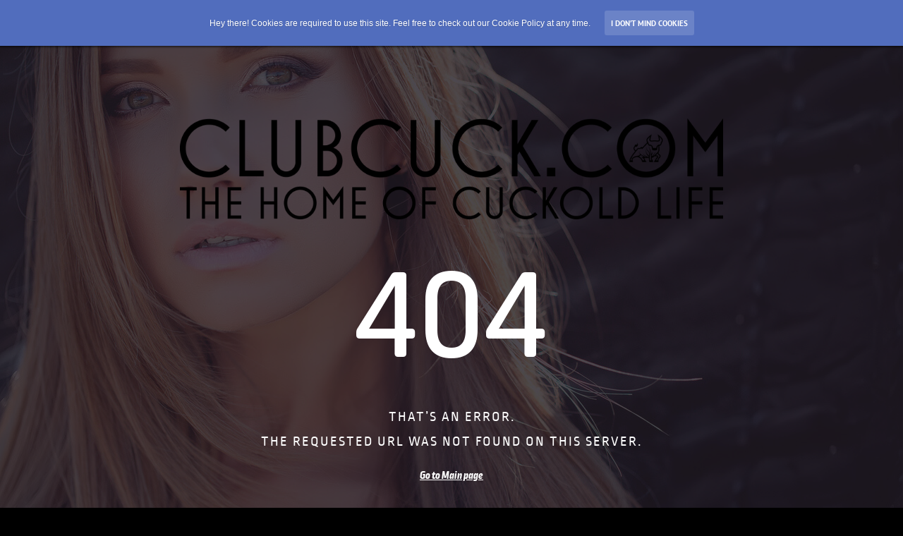

--- FILE ---
content_type: text/html; charset=UTF-8
request_url: https://clubcuck.com/cuckold-images/cuckold-blonde-pictures/
body_size: 17550
content:
<!DOCTYPE html>
<html>
	<head>
		<title></title>
		<meta name="description" content="">
		<meta name="keywords" content="">
		<meta http-equiv="Content-Type" content="text/html; charset=UTF-8"><script type="text/javascript">(window.NREUM||(NREUM={})).init={ajax:{deny_list:["bam.nr-data.net"]},feature_flags:["soft_nav"]};(window.NREUM||(NREUM={})).loader_config={licenseKey:"ebf96787d0",applicationID:"114225926",browserID:"1120106014"};;/*! For license information please see nr-loader-rum-1.306.0.min.js.LICENSE.txt */
(()=>{var e,t,r={122:(e,t,r)=>{"use strict";r.d(t,{a:()=>i});var n=r(944);function i(e,t){try{if(!e||"object"!=typeof e)return(0,n.R)(3);if(!t||"object"!=typeof t)return(0,n.R)(4);const r=Object.create(Object.getPrototypeOf(t),Object.getOwnPropertyDescriptors(t)),a=0===Object.keys(r).length?e:r;for(let o in a)if(void 0!==e[o])try{if(null===e[o]){r[o]=null;continue}Array.isArray(e[o])&&Array.isArray(t[o])?r[o]=Array.from(new Set([...e[o],...t[o]])):"object"==typeof e[o]&&"object"==typeof t[o]?r[o]=i(e[o],t[o]):r[o]=e[o]}catch(e){r[o]||(0,n.R)(1,e)}return r}catch(e){(0,n.R)(2,e)}}},154:(e,t,r)=>{"use strict";r.d(t,{OF:()=>c,RI:()=>i,WN:()=>u,bv:()=>a,eN:()=>l,gm:()=>o,mw:()=>s,sb:()=>d});var n=r(863);const i="undefined"!=typeof window&&!!window.document,a="undefined"!=typeof WorkerGlobalScope&&("undefined"!=typeof self&&self instanceof WorkerGlobalScope&&self.navigator instanceof WorkerNavigator||"undefined"!=typeof globalThis&&globalThis instanceof WorkerGlobalScope&&globalThis.navigator instanceof WorkerNavigator),o=i?window:"undefined"!=typeof WorkerGlobalScope&&("undefined"!=typeof self&&self instanceof WorkerGlobalScope&&self||"undefined"!=typeof globalThis&&globalThis instanceof WorkerGlobalScope&&globalThis),s=Boolean("hidden"===o?.document?.visibilityState),c=/iPad|iPhone|iPod/.test(o.navigator?.userAgent),d=c&&"undefined"==typeof SharedWorker,u=((()=>{const e=o.navigator?.userAgent?.match(/Firefox[/\s](\d+\.\d+)/);Array.isArray(e)&&e.length>=2&&e[1]})(),Date.now()-(0,n.t)()),l=()=>"undefined"!=typeof PerformanceNavigationTiming&&o?.performance?.getEntriesByType("navigation")?.[0]?.responseStart},163:(e,t,r)=>{"use strict";r.d(t,{j:()=>E});var n=r(384),i=r(741);var a=r(555);r(860).K7.genericEvents;const o="experimental.resources",s="register",c=e=>{if(!e||"string"!=typeof e)return!1;try{document.createDocumentFragment().querySelector(e)}catch{return!1}return!0};var d=r(614),u=r(944),l=r(122);const f="[data-nr-mask]",g=e=>(0,l.a)(e,(()=>{const e={feature_flags:[],experimental:{allow_registered_children:!1,resources:!1},mask_selector:"*",block_selector:"[data-nr-block]",mask_input_options:{color:!1,date:!1,"datetime-local":!1,email:!1,month:!1,number:!1,range:!1,search:!1,tel:!1,text:!1,time:!1,url:!1,week:!1,textarea:!1,select:!1,password:!0}};return{ajax:{deny_list:void 0,block_internal:!0,enabled:!0,autoStart:!0},api:{get allow_registered_children(){return e.feature_flags.includes(s)||e.experimental.allow_registered_children},set allow_registered_children(t){e.experimental.allow_registered_children=t},duplicate_registered_data:!1},browser_consent_mode:{enabled:!1},distributed_tracing:{enabled:void 0,exclude_newrelic_header:void 0,cors_use_newrelic_header:void 0,cors_use_tracecontext_headers:void 0,allowed_origins:void 0},get feature_flags(){return e.feature_flags},set feature_flags(t){e.feature_flags=t},generic_events:{enabled:!0,autoStart:!0},harvest:{interval:30},jserrors:{enabled:!0,autoStart:!0},logging:{enabled:!0,autoStart:!0},metrics:{enabled:!0,autoStart:!0},obfuscate:void 0,page_action:{enabled:!0},page_view_event:{enabled:!0,autoStart:!0},page_view_timing:{enabled:!0,autoStart:!0},performance:{capture_marks:!1,capture_measures:!1,capture_detail:!0,resources:{get enabled(){return e.feature_flags.includes(o)||e.experimental.resources},set enabled(t){e.experimental.resources=t},asset_types:[],first_party_domains:[],ignore_newrelic:!0}},privacy:{cookies_enabled:!0},proxy:{assets:void 0,beacon:void 0},session:{expiresMs:d.wk,inactiveMs:d.BB},session_replay:{autoStart:!0,enabled:!1,preload:!1,sampling_rate:10,error_sampling_rate:100,collect_fonts:!1,inline_images:!1,fix_stylesheets:!0,mask_all_inputs:!0,get mask_text_selector(){return e.mask_selector},set mask_text_selector(t){c(t)?e.mask_selector="".concat(t,",").concat(f):""===t||null===t?e.mask_selector=f:(0,u.R)(5,t)},get block_class(){return"nr-block"},get ignore_class(){return"nr-ignore"},get mask_text_class(){return"nr-mask"},get block_selector(){return e.block_selector},set block_selector(t){c(t)?e.block_selector+=",".concat(t):""!==t&&(0,u.R)(6,t)},get mask_input_options(){return e.mask_input_options},set mask_input_options(t){t&&"object"==typeof t?e.mask_input_options={...t,password:!0}:(0,u.R)(7,t)}},session_trace:{enabled:!0,autoStart:!0},soft_navigations:{enabled:!0,autoStart:!0},spa:{enabled:!0,autoStart:!0},ssl:void 0,user_actions:{enabled:!0,elementAttributes:["id","className","tagName","type"]}}})());var p=r(154),m=r(324);let h=0;const v={buildEnv:m.F3,distMethod:m.Xs,version:m.xv,originTime:p.WN},b={consented:!1},y={appMetadata:{},get consented(){return this.session?.state?.consent||b.consented},set consented(e){b.consented=e},customTransaction:void 0,denyList:void 0,disabled:!1,harvester:void 0,isolatedBacklog:!1,isRecording:!1,loaderType:void 0,maxBytes:3e4,obfuscator:void 0,onerror:void 0,ptid:void 0,releaseIds:{},session:void 0,timeKeeper:void 0,registeredEntities:[],jsAttributesMetadata:{bytes:0},get harvestCount(){return++h}},_=e=>{const t=(0,l.a)(e,y),r=Object.keys(v).reduce((e,t)=>(e[t]={value:v[t],writable:!1,configurable:!0,enumerable:!0},e),{});return Object.defineProperties(t,r)};var w=r(701);const x=e=>{const t=e.startsWith("http");e+="/",r.p=t?e:"https://"+e};var S=r(836),k=r(241);const R={accountID:void 0,trustKey:void 0,agentID:void 0,licenseKey:void 0,applicationID:void 0,xpid:void 0},A=e=>(0,l.a)(e,R),T=new Set;function E(e,t={},r,o){let{init:s,info:c,loader_config:d,runtime:u={},exposed:l=!0}=t;if(!c){const e=(0,n.pV)();s=e.init,c=e.info,d=e.loader_config}e.init=g(s||{}),e.loader_config=A(d||{}),c.jsAttributes??={},p.bv&&(c.jsAttributes.isWorker=!0),e.info=(0,a.D)(c);const f=e.init,m=[c.beacon,c.errorBeacon];T.has(e.agentIdentifier)||(f.proxy.assets&&(x(f.proxy.assets),m.push(f.proxy.assets)),f.proxy.beacon&&m.push(f.proxy.beacon),e.beacons=[...m],function(e){const t=(0,n.pV)();Object.getOwnPropertyNames(i.W.prototype).forEach(r=>{const n=i.W.prototype[r];if("function"!=typeof n||"constructor"===n)return;let a=t[r];e[r]&&!1!==e.exposed&&"micro-agent"!==e.runtime?.loaderType&&(t[r]=(...t)=>{const n=e[r](...t);return a?a(...t):n})})}(e),(0,n.US)("activatedFeatures",w.B),e.runSoftNavOverSpa&&=!0===f.soft_navigations.enabled&&f.feature_flags.includes("soft_nav")),u.denyList=[...f.ajax.deny_list||[],...f.ajax.block_internal?m:[]],u.ptid=e.agentIdentifier,u.loaderType=r,e.runtime=_(u),T.has(e.agentIdentifier)||(e.ee=S.ee.get(e.agentIdentifier),e.exposed=l,(0,k.W)({agentIdentifier:e.agentIdentifier,drained:!!w.B?.[e.agentIdentifier],type:"lifecycle",name:"initialize",feature:void 0,data:e.config})),T.add(e.agentIdentifier)}},234:(e,t,r)=>{"use strict";r.d(t,{W:()=>a});var n=r(836),i=r(687);class a{constructor(e,t){this.agentIdentifier=e,this.ee=n.ee.get(e),this.featureName=t,this.blocked=!1}deregisterDrain(){(0,i.x3)(this.agentIdentifier,this.featureName)}}},241:(e,t,r)=>{"use strict";r.d(t,{W:()=>a});var n=r(154);const i="newrelic";function a(e={}){try{n.gm.dispatchEvent(new CustomEvent(i,{detail:e}))}catch(e){}}},261:(e,t,r)=>{"use strict";r.d(t,{$9:()=>d,BL:()=>s,CH:()=>g,Dl:()=>_,Fw:()=>y,PA:()=>h,Pl:()=>n,Pv:()=>k,Tb:()=>l,U2:()=>a,V1:()=>S,Wb:()=>x,bt:()=>b,cD:()=>v,d3:()=>w,dT:()=>c,eY:()=>p,fF:()=>f,hG:()=>i,k6:()=>o,nb:()=>m,o5:()=>u});const n="api-",i="addPageAction",a="addToTrace",o="addRelease",s="finished",c="interaction",d="log",u="noticeError",l="pauseReplay",f="recordCustomEvent",g="recordReplay",p="register",m="setApplicationVersion",h="setCurrentRouteName",v="setCustomAttribute",b="setErrorHandler",y="setPageViewName",_="setUserId",w="start",x="wrapLogger",S="measure",k="consent"},289:(e,t,r)=>{"use strict";r.d(t,{GG:()=>o,Qr:()=>c,sB:()=>s});var n=r(878),i=r(389);function a(){return"undefined"==typeof document||"complete"===document.readyState}function o(e,t){if(a())return e();const r=(0,i.J)(e),o=setInterval(()=>{a()&&(clearInterval(o),r())},500);(0,n.sp)("load",r,t)}function s(e){if(a())return e();(0,n.DD)("DOMContentLoaded",e)}function c(e){if(a())return e();(0,n.sp)("popstate",e)}},324:(e,t,r)=>{"use strict";r.d(t,{F3:()=>i,Xs:()=>a,xv:()=>n});const n="1.306.0",i="PROD",a="CDN"},374:(e,t,r)=>{r.nc=(()=>{try{return document?.currentScript?.nonce}catch(e){}return""})()},384:(e,t,r)=>{"use strict";r.d(t,{NT:()=>o,US:()=>u,Zm:()=>s,bQ:()=>d,dV:()=>c,pV:()=>l});var n=r(154),i=r(863),a=r(910);const o={beacon:"bam.nr-data.net",errorBeacon:"bam.nr-data.net"};function s(){return n.gm.NREUM||(n.gm.NREUM={}),void 0===n.gm.newrelic&&(n.gm.newrelic=n.gm.NREUM),n.gm.NREUM}function c(){let e=s();return e.o||(e.o={ST:n.gm.setTimeout,SI:n.gm.setImmediate||n.gm.setInterval,CT:n.gm.clearTimeout,XHR:n.gm.XMLHttpRequest,REQ:n.gm.Request,EV:n.gm.Event,PR:n.gm.Promise,MO:n.gm.MutationObserver,FETCH:n.gm.fetch,WS:n.gm.WebSocket},(0,a.i)(...Object.values(e.o))),e}function d(e,t){let r=s();r.initializedAgents??={},t.initializedAt={ms:(0,i.t)(),date:new Date},r.initializedAgents[e]=t}function u(e,t){s()[e]=t}function l(){return function(){let e=s();const t=e.info||{};e.info={beacon:o.beacon,errorBeacon:o.errorBeacon,...t}}(),function(){let e=s();const t=e.init||{};e.init={...t}}(),c(),function(){let e=s();const t=e.loader_config||{};e.loader_config={...t}}(),s()}},389:(e,t,r)=>{"use strict";function n(e,t=500,r={}){const n=r?.leading||!1;let i;return(...r)=>{n&&void 0===i&&(e.apply(this,r),i=setTimeout(()=>{i=clearTimeout(i)},t)),n||(clearTimeout(i),i=setTimeout(()=>{e.apply(this,r)},t))}}function i(e){let t=!1;return(...r)=>{t||(t=!0,e.apply(this,r))}}r.d(t,{J:()=>i,s:()=>n})},555:(e,t,r)=>{"use strict";r.d(t,{D:()=>s,f:()=>o});var n=r(384),i=r(122);const a={beacon:n.NT.beacon,errorBeacon:n.NT.errorBeacon,licenseKey:void 0,applicationID:void 0,sa:void 0,queueTime:void 0,applicationTime:void 0,ttGuid:void 0,user:void 0,account:void 0,product:void 0,extra:void 0,jsAttributes:{},userAttributes:void 0,atts:void 0,transactionName:void 0,tNamePlain:void 0};function o(e){try{return!!e.licenseKey&&!!e.errorBeacon&&!!e.applicationID}catch(e){return!1}}const s=e=>(0,i.a)(e,a)},566:(e,t,r)=>{"use strict";r.d(t,{LA:()=>s,bz:()=>o});var n=r(154);const i="xxxxxxxx-xxxx-4xxx-yxxx-xxxxxxxxxxxx";function a(e,t){return e?15&e[t]:16*Math.random()|0}function o(){const e=n.gm?.crypto||n.gm?.msCrypto;let t,r=0;return e&&e.getRandomValues&&(t=e.getRandomValues(new Uint8Array(30))),i.split("").map(e=>"x"===e?a(t,r++).toString(16):"y"===e?(3&a()|8).toString(16):e).join("")}function s(e){const t=n.gm?.crypto||n.gm?.msCrypto;let r,i=0;t&&t.getRandomValues&&(r=t.getRandomValues(new Uint8Array(e)));const o=[];for(var s=0;s<e;s++)o.push(a(r,i++).toString(16));return o.join("")}},606:(e,t,r)=>{"use strict";r.d(t,{i:()=>a});var n=r(908);a.on=o;var i=a.handlers={};function a(e,t,r,a){o(a||n.d,i,e,t,r)}function o(e,t,r,i,a){a||(a="feature"),e||(e=n.d);var o=t[a]=t[a]||{};(o[r]=o[r]||[]).push([e,i])}},607:(e,t,r)=>{"use strict";r.d(t,{W:()=>n});const n=(0,r(566).bz)()},614:(e,t,r)=>{"use strict";r.d(t,{BB:()=>o,H3:()=>n,g:()=>d,iL:()=>c,tS:()=>s,uh:()=>i,wk:()=>a});const n="NRBA",i="SESSION",a=144e5,o=18e5,s={STARTED:"session-started",PAUSE:"session-pause",RESET:"session-reset",RESUME:"session-resume",UPDATE:"session-update"},c={SAME_TAB:"same-tab",CROSS_TAB:"cross-tab"},d={OFF:0,FULL:1,ERROR:2}},630:(e,t,r)=>{"use strict";r.d(t,{T:()=>n});const n=r(860).K7.pageViewEvent},646:(e,t,r)=>{"use strict";r.d(t,{y:()=>n});class n{constructor(e){this.contextId=e}}},687:(e,t,r)=>{"use strict";r.d(t,{Ak:()=>d,Ze:()=>f,x3:()=>u});var n=r(241),i=r(836),a=r(606),o=r(860),s=r(646);const c={};function d(e,t){const r={staged:!1,priority:o.P3[t]||0};l(e),c[e].get(t)||c[e].set(t,r)}function u(e,t){e&&c[e]&&(c[e].get(t)&&c[e].delete(t),p(e,t,!1),c[e].size&&g(e))}function l(e){if(!e)throw new Error("agentIdentifier required");c[e]||(c[e]=new Map)}function f(e="",t="feature",r=!1){if(l(e),!e||!c[e].get(t)||r)return p(e,t);c[e].get(t).staged=!0,g(e)}function g(e){const t=Array.from(c[e]);t.every(([e,t])=>t.staged)&&(t.sort((e,t)=>e[1].priority-t[1].priority),t.forEach(([t])=>{c[e].delete(t),p(e,t)}))}function p(e,t,r=!0){const o=e?i.ee.get(e):i.ee,c=a.i.handlers;if(!o.aborted&&o.backlog&&c){if((0,n.W)({agentIdentifier:e,type:"lifecycle",name:"drain",feature:t}),r){const e=o.backlog[t],r=c[t];if(r){for(let t=0;e&&t<e.length;++t)m(e[t],r);Object.entries(r).forEach(([e,t])=>{Object.values(t||{}).forEach(t=>{t[0]?.on&&t[0]?.context()instanceof s.y&&t[0].on(e,t[1])})})}}o.isolatedBacklog||delete c[t],o.backlog[t]=null,o.emit("drain-"+t,[])}}function m(e,t){var r=e[1];Object.values(t[r]||{}).forEach(t=>{var r=e[0];if(t[0]===r){var n=t[1],i=e[3],a=e[2];n.apply(i,a)}})}},699:(e,t,r)=>{"use strict";r.d(t,{It:()=>a,KC:()=>s,No:()=>i,qh:()=>o});var n=r(860);const i=16e3,a=1e6,o="SESSION_ERROR",s={[n.K7.logging]:!0,[n.K7.genericEvents]:!1,[n.K7.jserrors]:!1,[n.K7.ajax]:!1}},701:(e,t,r)=>{"use strict";r.d(t,{B:()=>a,t:()=>o});var n=r(241);const i=new Set,a={};function o(e,t){const r=t.agentIdentifier;a[r]??={},e&&"object"==typeof e&&(i.has(r)||(t.ee.emit("rumresp",[e]),a[r]=e,i.add(r),(0,n.W)({agentIdentifier:r,loaded:!0,drained:!0,type:"lifecycle",name:"load",feature:void 0,data:e})))}},741:(e,t,r)=>{"use strict";r.d(t,{W:()=>a});var n=r(944),i=r(261);class a{#e(e,...t){if(this[e]!==a.prototype[e])return this[e](...t);(0,n.R)(35,e)}addPageAction(e,t){return this.#e(i.hG,e,t)}register(e){return this.#e(i.eY,e)}recordCustomEvent(e,t){return this.#e(i.fF,e,t)}setPageViewName(e,t){return this.#e(i.Fw,e,t)}setCustomAttribute(e,t,r){return this.#e(i.cD,e,t,r)}noticeError(e,t){return this.#e(i.o5,e,t)}setUserId(e){return this.#e(i.Dl,e)}setApplicationVersion(e){return this.#e(i.nb,e)}setErrorHandler(e){return this.#e(i.bt,e)}addRelease(e,t){return this.#e(i.k6,e,t)}log(e,t){return this.#e(i.$9,e,t)}start(){return this.#e(i.d3)}finished(e){return this.#e(i.BL,e)}recordReplay(){return this.#e(i.CH)}pauseReplay(){return this.#e(i.Tb)}addToTrace(e){return this.#e(i.U2,e)}setCurrentRouteName(e){return this.#e(i.PA,e)}interaction(e){return this.#e(i.dT,e)}wrapLogger(e,t,r){return this.#e(i.Wb,e,t,r)}measure(e,t){return this.#e(i.V1,e,t)}consent(e){return this.#e(i.Pv,e)}}},782:(e,t,r)=>{"use strict";r.d(t,{T:()=>n});const n=r(860).K7.pageViewTiming},836:(e,t,r)=>{"use strict";r.d(t,{P:()=>s,ee:()=>c});var n=r(384),i=r(990),a=r(646),o=r(607);const s="nr@context:".concat(o.W),c=function e(t,r){var n={},o={},u={},l=!1;try{l=16===r.length&&d.initializedAgents?.[r]?.runtime.isolatedBacklog}catch(e){}var f={on:p,addEventListener:p,removeEventListener:function(e,t){var r=n[e];if(!r)return;for(var i=0;i<r.length;i++)r[i]===t&&r.splice(i,1)},emit:function(e,r,n,i,a){!1!==a&&(a=!0);if(c.aborted&&!i)return;t&&a&&t.emit(e,r,n);var s=g(n);m(e).forEach(e=>{e.apply(s,r)});var d=v()[o[e]];d&&d.push([f,e,r,s]);return s},get:h,listeners:m,context:g,buffer:function(e,t){const r=v();if(t=t||"feature",f.aborted)return;Object.entries(e||{}).forEach(([e,n])=>{o[n]=t,t in r||(r[t]=[])})},abort:function(){f._aborted=!0,Object.keys(f.backlog).forEach(e=>{delete f.backlog[e]})},isBuffering:function(e){return!!v()[o[e]]},debugId:r,backlog:l?{}:t&&"object"==typeof t.backlog?t.backlog:{},isolatedBacklog:l};return Object.defineProperty(f,"aborted",{get:()=>{let e=f._aborted||!1;return e||(t&&(e=t.aborted),e)}}),f;function g(e){return e&&e instanceof a.y?e:e?(0,i.I)(e,s,()=>new a.y(s)):new a.y(s)}function p(e,t){n[e]=m(e).concat(t)}function m(e){return n[e]||[]}function h(t){return u[t]=u[t]||e(f,t)}function v(){return f.backlog}}(void 0,"globalEE"),d=(0,n.Zm)();d.ee||(d.ee=c)},843:(e,t,r)=>{"use strict";r.d(t,{G:()=>a,u:()=>i});var n=r(878);function i(e,t=!1,r,i){(0,n.DD)("visibilitychange",function(){if(t)return void("hidden"===document.visibilityState&&e());e(document.visibilityState)},r,i)}function a(e,t,r){(0,n.sp)("pagehide",e,t,r)}},860:(e,t,r)=>{"use strict";r.d(t,{$J:()=>u,K7:()=>c,P3:()=>d,XX:()=>i,Yy:()=>s,df:()=>a,qY:()=>n,v4:()=>o});const n="events",i="jserrors",a="browser/blobs",o="rum",s="browser/logs",c={ajax:"ajax",genericEvents:"generic_events",jserrors:i,logging:"logging",metrics:"metrics",pageAction:"page_action",pageViewEvent:"page_view_event",pageViewTiming:"page_view_timing",sessionReplay:"session_replay",sessionTrace:"session_trace",softNav:"soft_navigations",spa:"spa"},d={[c.pageViewEvent]:1,[c.pageViewTiming]:2,[c.metrics]:3,[c.jserrors]:4,[c.spa]:5,[c.ajax]:6,[c.sessionTrace]:7,[c.softNav]:8,[c.sessionReplay]:9,[c.logging]:10,[c.genericEvents]:11},u={[c.pageViewEvent]:o,[c.pageViewTiming]:n,[c.ajax]:n,[c.spa]:n,[c.softNav]:n,[c.metrics]:i,[c.jserrors]:i,[c.sessionTrace]:a,[c.sessionReplay]:a,[c.logging]:s,[c.genericEvents]:"ins"}},863:(e,t,r)=>{"use strict";function n(){return Math.floor(performance.now())}r.d(t,{t:()=>n})},878:(e,t,r)=>{"use strict";function n(e,t){return{capture:e,passive:!1,signal:t}}function i(e,t,r=!1,i){window.addEventListener(e,t,n(r,i))}function a(e,t,r=!1,i){document.addEventListener(e,t,n(r,i))}r.d(t,{DD:()=>a,jT:()=>n,sp:()=>i})},908:(e,t,r)=>{"use strict";r.d(t,{d:()=>n,p:()=>i});var n=r(836).ee.get("handle");function i(e,t,r,i,a){a?(a.buffer([e],i),a.emit(e,t,r)):(n.buffer([e],i),n.emit(e,t,r))}},910:(e,t,r)=>{"use strict";r.d(t,{i:()=>a});var n=r(944);const i=new Map;function a(...e){return e.every(e=>{if(i.has(e))return i.get(e);const t="function"==typeof e?e.toString():"",r=t.includes("[native code]"),a=t.includes("nrWrapper");return r||a||(0,n.R)(64,e?.name||t),i.set(e,r),r})}},944:(e,t,r)=>{"use strict";r.d(t,{R:()=>i});var n=r(241);function i(e,t){"function"==typeof console.debug&&(console.debug("New Relic Warning: https://github.com/newrelic/newrelic-browser-agent/blob/main/docs/warning-codes.md#".concat(e),t),(0,n.W)({agentIdentifier:null,drained:null,type:"data",name:"warn",feature:"warn",data:{code:e,secondary:t}}))}},969:(e,t,r)=>{"use strict";r.d(t,{TZ:()=>n,XG:()=>s,rs:()=>i,xV:()=>o,z_:()=>a});const n=r(860).K7.metrics,i="sm",a="cm",o="storeSupportabilityMetrics",s="storeEventMetrics"},990:(e,t,r)=>{"use strict";r.d(t,{I:()=>i});var n=Object.prototype.hasOwnProperty;function i(e,t,r){if(n.call(e,t))return e[t];var i=r();if(Object.defineProperty&&Object.keys)try{return Object.defineProperty(e,t,{value:i,writable:!0,enumerable:!1}),i}catch(e){}return e[t]=i,i}}},n={};function i(e){var t=n[e];if(void 0!==t)return t.exports;var a=n[e]={exports:{}};return r[e](a,a.exports,i),a.exports}i.m=r,i.d=(e,t)=>{for(var r in t)i.o(t,r)&&!i.o(e,r)&&Object.defineProperty(e,r,{enumerable:!0,get:t[r]})},i.f={},i.e=e=>Promise.all(Object.keys(i.f).reduce((t,r)=>(i.f[r](e,t),t),[])),i.u=e=>"nr-rum-1.306.0.min.js",i.o=(e,t)=>Object.prototype.hasOwnProperty.call(e,t),e={},t="NRBA-1.306.0.PROD:",i.l=(r,n,a,o)=>{if(e[r])e[r].push(n);else{var s,c;if(void 0!==a)for(var d=document.getElementsByTagName("script"),u=0;u<d.length;u++){var l=d[u];if(l.getAttribute("src")==r||l.getAttribute("data-webpack")==t+a){s=l;break}}if(!s){c=!0;var f={296:"sha512-XHJAyYwsxAD4jnOFenBf2aq49/pv28jKOJKs7YGQhagYYI2Zk8nHflZPdd7WiilkmEkgIZQEFX4f1AJMoyzKwA=="};(s=document.createElement("script")).charset="utf-8",i.nc&&s.setAttribute("nonce",i.nc),s.setAttribute("data-webpack",t+a),s.src=r,0!==s.src.indexOf(window.location.origin+"/")&&(s.crossOrigin="anonymous"),f[o]&&(s.integrity=f[o])}e[r]=[n];var g=(t,n)=>{s.onerror=s.onload=null,clearTimeout(p);var i=e[r];if(delete e[r],s.parentNode&&s.parentNode.removeChild(s),i&&i.forEach(e=>e(n)),t)return t(n)},p=setTimeout(g.bind(null,void 0,{type:"timeout",target:s}),12e4);s.onerror=g.bind(null,s.onerror),s.onload=g.bind(null,s.onload),c&&document.head.appendChild(s)}},i.r=e=>{"undefined"!=typeof Symbol&&Symbol.toStringTag&&Object.defineProperty(e,Symbol.toStringTag,{value:"Module"}),Object.defineProperty(e,"__esModule",{value:!0})},i.p="https://js-agent.newrelic.com/",(()=>{var e={374:0,840:0};i.f.j=(t,r)=>{var n=i.o(e,t)?e[t]:void 0;if(0!==n)if(n)r.push(n[2]);else{var a=new Promise((r,i)=>n=e[t]=[r,i]);r.push(n[2]=a);var o=i.p+i.u(t),s=new Error;i.l(o,r=>{if(i.o(e,t)&&(0!==(n=e[t])&&(e[t]=void 0),n)){var a=r&&("load"===r.type?"missing":r.type),o=r&&r.target&&r.target.src;s.message="Loading chunk "+t+" failed: ("+a+": "+o+")",s.name="ChunkLoadError",s.type=a,s.request=o,n[1](s)}},"chunk-"+t,t)}};var t=(t,r)=>{var n,a,[o,s,c]=r,d=0;if(o.some(t=>0!==e[t])){for(n in s)i.o(s,n)&&(i.m[n]=s[n]);if(c)c(i)}for(t&&t(r);d<o.length;d++)a=o[d],i.o(e,a)&&e[a]&&e[a][0](),e[a]=0},r=self["webpackChunk:NRBA-1.306.0.PROD"]=self["webpackChunk:NRBA-1.306.0.PROD"]||[];r.forEach(t.bind(null,0)),r.push=t.bind(null,r.push.bind(r))})(),(()=>{"use strict";i(374);var e=i(566),t=i(741);class r extends t.W{agentIdentifier=(0,e.LA)(16)}var n=i(860);const a=Object.values(n.K7);var o=i(163);var s=i(908),c=i(863),d=i(261),u=i(241),l=i(944),f=i(701),g=i(969);function p(e,t,i,a){const o=a||i;!o||o[e]&&o[e]!==r.prototype[e]||(o[e]=function(){(0,s.p)(g.xV,["API/"+e+"/called"],void 0,n.K7.metrics,i.ee),(0,u.W)({agentIdentifier:i.agentIdentifier,drained:!!f.B?.[i.agentIdentifier],type:"data",name:"api",feature:d.Pl+e,data:{}});try{return t.apply(this,arguments)}catch(e){(0,l.R)(23,e)}})}function m(e,t,r,n,i){const a=e.info;null===r?delete a.jsAttributes[t]:a.jsAttributes[t]=r,(i||null===r)&&(0,s.p)(d.Pl+n,[(0,c.t)(),t,r],void 0,"session",e.ee)}var h=i(687),v=i(234),b=i(289),y=i(154),_=i(384);const w=e=>y.RI&&!0===e?.privacy.cookies_enabled;function x(e){return!!(0,_.dV)().o.MO&&w(e)&&!0===e?.session_trace.enabled}var S=i(389),k=i(699);class R extends v.W{constructor(e,t){super(e.agentIdentifier,t),this.agentRef=e,this.abortHandler=void 0,this.featAggregate=void 0,this.loadedSuccessfully=void 0,this.onAggregateImported=new Promise(e=>{this.loadedSuccessfully=e}),this.deferred=Promise.resolve(),!1===e.init[this.featureName].autoStart?this.deferred=new Promise((t,r)=>{this.ee.on("manual-start-all",(0,S.J)(()=>{(0,h.Ak)(e.agentIdentifier,this.featureName),t()}))}):(0,h.Ak)(e.agentIdentifier,t)}importAggregator(e,t,r={}){if(this.featAggregate)return;const n=async()=>{let n;await this.deferred;try{if(w(e.init)){const{setupAgentSession:t}=await i.e(296).then(i.bind(i,305));n=t(e)}}catch(e){(0,l.R)(20,e),this.ee.emit("internal-error",[e]),(0,s.p)(k.qh,[e],void 0,this.featureName,this.ee)}try{if(!this.#t(this.featureName,n,e.init))return(0,h.Ze)(this.agentIdentifier,this.featureName),void this.loadedSuccessfully(!1);const{Aggregate:i}=await t();this.featAggregate=new i(e,r),e.runtime.harvester.initializedAggregates.push(this.featAggregate),this.loadedSuccessfully(!0)}catch(e){(0,l.R)(34,e),this.abortHandler?.(),(0,h.Ze)(this.agentIdentifier,this.featureName,!0),this.loadedSuccessfully(!1),this.ee&&this.ee.abort()}};y.RI?(0,b.GG)(()=>n(),!0):n()}#t(e,t,r){if(this.blocked)return!1;switch(e){case n.K7.sessionReplay:return x(r)&&!!t;case n.K7.sessionTrace:return!!t;default:return!0}}}var A=i(630),T=i(614);class E extends R{static featureName=A.T;constructor(e){var t;super(e,A.T),this.setupInspectionEvents(e.agentIdentifier),t=e,p(d.Fw,function(e,r){"string"==typeof e&&("/"!==e.charAt(0)&&(e="/"+e),t.runtime.customTransaction=(r||"http://custom.transaction")+e,(0,s.p)(d.Pl+d.Fw,[(0,c.t)()],void 0,void 0,t.ee))},t),this.importAggregator(e,()=>i.e(296).then(i.bind(i,943)))}setupInspectionEvents(e){const t=(t,r)=>{t&&(0,u.W)({agentIdentifier:e,timeStamp:t.timeStamp,loaded:"complete"===t.target.readyState,type:"window",name:r,data:t.target.location+""})};(0,b.sB)(e=>{t(e,"DOMContentLoaded")}),(0,b.GG)(e=>{t(e,"load")}),(0,b.Qr)(e=>{t(e,"navigate")}),this.ee.on(T.tS.UPDATE,(t,r)=>{(0,u.W)({agentIdentifier:e,type:"lifecycle",name:"session",data:r})})}}var N=i(843),I=i(782);class j extends R{static featureName=I.T;constructor(e){super(e,I.T),y.RI&&((0,N.u)(()=>(0,s.p)("docHidden",[(0,c.t)()],void 0,I.T,this.ee),!0),(0,N.G)(()=>(0,s.p)("winPagehide",[(0,c.t)()],void 0,I.T,this.ee)),this.importAggregator(e,()=>i.e(296).then(i.bind(i,117))))}}class P extends R{static featureName=g.TZ;constructor(e){super(e,g.TZ),y.RI&&document.addEventListener("securitypolicyviolation",e=>{(0,s.p)(g.xV,["Generic/CSPViolation/Detected"],void 0,this.featureName,this.ee)}),this.importAggregator(e,()=>i.e(296).then(i.bind(i,623)))}}new class extends r{constructor(e){var t;(super(),y.gm)?(this.features={},(0,_.bQ)(this.agentIdentifier,this),this.desiredFeatures=new Set(e.features||[]),this.desiredFeatures.add(E),this.runSoftNavOverSpa=[...this.desiredFeatures].some(e=>e.featureName===n.K7.softNav),(0,o.j)(this,e,e.loaderType||"agent"),t=this,p(d.cD,function(e,r,n=!1){if("string"==typeof e){if(["string","number","boolean"].includes(typeof r)||null===r)return m(t,e,r,d.cD,n);(0,l.R)(40,typeof r)}else(0,l.R)(39,typeof e)},t),function(e){p(d.Dl,function(t){if("string"==typeof t||null===t)return m(e,"enduser.id",t,d.Dl,!0);(0,l.R)(41,typeof t)},e)}(this),function(e){p(d.nb,function(t){if("string"==typeof t||null===t)return m(e,"application.version",t,d.nb,!1);(0,l.R)(42,typeof t)},e)}(this),function(e){p(d.d3,function(){e.ee.emit("manual-start-all")},e)}(this),function(e){p(d.Pv,function(t=!0){if("boolean"==typeof t){if((0,s.p)(d.Pl+d.Pv,[t],void 0,"session",e.ee),e.runtime.consented=t,t){const t=e.features.page_view_event;t.onAggregateImported.then(e=>{const r=t.featAggregate;e&&!r.sentRum&&r.sendRum()})}}else(0,l.R)(65,typeof t)},e)}(this),this.run()):(0,l.R)(21)}get config(){return{info:this.info,init:this.init,loader_config:this.loader_config,runtime:this.runtime}}get api(){return this}run(){try{const e=function(e){const t={};return a.forEach(r=>{t[r]=!!e[r]?.enabled}),t}(this.init),t=[...this.desiredFeatures];t.sort((e,t)=>n.P3[e.featureName]-n.P3[t.featureName]),t.forEach(t=>{if(!e[t.featureName]&&t.featureName!==n.K7.pageViewEvent)return;if(this.runSoftNavOverSpa&&t.featureName===n.K7.spa)return;if(!this.runSoftNavOverSpa&&t.featureName===n.K7.softNav)return;const r=function(e){switch(e){case n.K7.ajax:return[n.K7.jserrors];case n.K7.sessionTrace:return[n.K7.ajax,n.K7.pageViewEvent];case n.K7.sessionReplay:return[n.K7.sessionTrace];case n.K7.pageViewTiming:return[n.K7.pageViewEvent];default:return[]}}(t.featureName).filter(e=>!(e in this.features));r.length>0&&(0,l.R)(36,{targetFeature:t.featureName,missingDependencies:r}),this.features[t.featureName]=new t(this)})}catch(e){(0,l.R)(22,e);for(const e in this.features)this.features[e].abortHandler?.();const t=(0,_.Zm)();delete t.initializedAgents[this.agentIdentifier]?.features,delete this.sharedAggregator;return t.ee.get(this.agentIdentifier).abort(),!1}}}({features:[E,j,P],loaderType:"lite"})})()})();</script>
		<meta content="utf-8" http-equiv="encoding">
		<meta name="viewport" content="width=device-width, minimum-scale=1.0, maximum-scale=1.0, user-scalable=no">
		<link rel="icon" href="https://ht-small.centrofiles.com/h3/OTaJPREKoqUCFrk6QPwyDhWJn89Q150EDVJNe9ybPrcDv3BiIysL3shmrDjxQP55r0LZSnZSDX7YJpbkFhoxRu-KQmo6Y9nRmowd21oHKtk=/aa.jpeg?u=-1&g=-1&ss=0&cs=0&pr=0&p=amc&validfrom=1768663462&validto=1768670662&hash=dwmH2igCLfO6I11TLlTOOrCYhyo%3D&dl=1" type="image/x-icon">
		
		<script>
			(function(w,d,s,l,i){w[l]=w[l]||[];w[l].push({'gtm.start':
				new Date().getTime(),event:'gtm.js'});var f=d.getElementsByTagName(s)[0],
				j=d.createElement(s),dl=l!='dataLayer'?'&l='+l:'';j.async=true;j.src=
				'https://www.googletagmanager.com/gtm.js?id='+i+dl;f.parentNode.insertBefore(j,f);
				})(window,document,'script','dataLayer','GTM-TVLMBX7');
		</script>
		
		<script async src="https://www.googletagmanager.com/gtag/js?id=G-3D9STVWN68"></script>
		<script>
			window.dataLayer = window.dataLayer || [];
			function gtag(){dataLayer.push(arguments);}
			gtag('js', new Date());

			gtag('config', 'G-3D9STVWN68');
		</script>
		<script async src="https://analytics.ahrefs.com/analytics.js" data-key=Z/7FmDMlOD136XJiTkZrQA></script>
	<meta property="og:title" content="Clubcuck Official Website">
<meta property="og:description" content="Check out Clubcuck's official website. Visit now & enjoy Clubcuck's videos, movies & HD pictures that you won't find anywhere else. Become Clubcuck's VIP fan today!">
<meta property="og:image" content="https://ht-small.centrofiles.com/h3/OTaJPREKoqUCFrk6QPwyDhWJn89Q150EDVJNe9ybPrcDv3BiIysL3shmrDjxQP55r0LZSnZSDX7YJpbkFhoxRu-KQmo6Y9nRmowd21oHKtk=/aa.jpeg?u=-1&g=-1&ss=0&cs=0&pr=0&p=amc&validfrom=1768663462&validto=1768670662&hash=dwmH2igCLfO6I11TLlTOOrCYhyo%3D&dl=1">
</head>
	<body>
		<div id="notification-container"></div>
		<div class="wrapper"></div>
		<div id="liveshow-notification-container"></div>
		<div id="cookie-banner-container"></div>
		<script>
	var timer;

	window.__blankPage = sendNotify;
	
	document.addEventListener('DOMContentLoaded', function () {
		timer = setTimeout(function () {
			if ('fox' in window && 'site' in fox) return false;

			sendNotify();
		}, 30000);
	});

	window.addEventListener('message', function(message) {
		if (message.data == 'fox_ready') {
			clearTimeout(timer);
		}
	}, false);

	function sendNotify(params) {
		clearTimeout(timer);

		params = typeof params === 'object' ? params : {};

		if (params instanceof Error) {
			showMessageInHtml(params);

			params = {
				errorType: params.name,
				message: params.message,
				stack: params.stack
			};
		}
		
		params.userAgent = navigator.userAgent;
		params.platform = navigator.platform;

		var xhr = new XMLHttpRequest();
		var formData = new FormData();

		formData.append('params', JSON.stringify(params));

		xhr.open('POST', '/api/Site.NotifyAboutBlankPage', true);
		xhr.send(formData);
	}

	function showMessageInHtml(error) {
		var container = document.createElement('div');

		container.style.color = 'red';
		container.style.position = 'fixed';
		container.style.padding = '30px';
		container.style.left = '0';
		container.style.top = '0';

		var msg = document.createElement('pre');

		msg.innerText = [
			'User agent: ' + window.navigator.userAgent,
			'Message: ' + error.message,
			'Stack: ' + error.stack
		].join('\n');

		container.appendChild(msg);

		document.body.appendChild(container);
	}
</script>
	<script nonce="">;function _fox_init_() {
			/*__jlinks__*/
			fox.createApplication(options, environment);;fox.site.handleEvent(".Controller", "addedToDom", function() {
				jQuery("#preview").remove();
				jQuery(document.body).removeClass("fox-sn-preview");
			}, {once: true}); fox.registerOptions("@root #permissionManager", {"permissions":{"guest":{"enabled":true},"member":{"enabled":false},"free":{"enabled":false}}}, 1, {}); ; fox.site.run();;};;
startTime = new Date().getTime();var environment = {"site":{"id":247770,"parentId":2,"level":3,"parentIds":"1,2","position":909772,"title":null,"state":1,"clientId":2508570,"alias":"clubcuck","isFox":0,"lastUpdate":"2024-10-06 23:25:06","mcpCountryId":"0","withVrContent":0,"mapState":2,"_props":{"aboutMeDisabled":"1","freeJoin":"1","newsLetterWidget":"1","splashEnabled":"0"},"isBlockedByAvs":false,"description":null},"ah":"wacFXjTMOiYbiwV2uVu3gq","aet":1768753462,"contentAccessCommon":{"id":92646,"siteId":247770,"showPublishDate":1,"updatesOnHomepage":1,"showInCalendar":1,"emailNotifications":0,"welcomeVideoAutoPlay":0,"socialShare":1,"updatesForGuests":1,"previewsForGuests":1,"videoDownloadable":0,"liveshowDownloadable":0,"photosetDownloadable":0,"commentable":1,"rateable":1,"attachPhotosDownloadable":0,"attachPhotosPaidDownloadable":0,"attachVideosDownloadable":0,"attachVideosPaidDownloadable":0},"globalSubscription":true,"seo":{"gaTags":["G-3D9STVWN68"],"ahrefsDataKey":["Z\/7FmDMlOD136XJiTkZrQA"]},"client.acode":"I4u14n0n","siteProps":{"aboutMeDisabled":"1","freeJoin":"1","newsLetterWidget":"1","splashEnabled":"0","tips":{"collection":[{"id":1049650,"title":"I just want to be a happy cuck and say thanks","type":0,"amount":"20.00","clientId":2508570,"siteId":247770,"optionId":6321658,"state":1,"isDefault":1,"position":1},{"id":1049654,"title":"I`m a cuckold fan and love what you do","type":0,"amount":"50.00","clientId":2508570,"siteId":247770,"optionId":6321658,"state":1,"isDefault":0,"position":2},{"id":1049658,"title":"You`re making my cuckold life brilliant ","type":0,"amount":"100.00","clientId":2508570,"siteId":247770,"optionId":6321658,"state":1,"isDefault":0,"position":3},{"id":1049646,"title":"I love this club and want to say thanks in a big way","type":1,"amount":"0.00","clientId":2508570,"siteId":247770,"optionId":6321658,"state":1,"isDefault":0,"position":4}],"class":"Adultcentro\\Amc\\Object\\Tip"},"ubs":{"joinUrl":"\/join","joinOptions":{"type":"centrobill","active":1,"isDefault":1,"name":"mainOptions","options":[{"id":6343106,"amount":"10.00","currency":"usd","title":"24 hour trial - then join the club","position":0,"groupId":247770,"state":1,"description":"24 hours - then normal monthly membership","default":0,"type":"trial","period":{"initial":{"amount":"10","period":"1","periodType":"d"},"recurring":{"amount":"29.95","period":"30","periodType":"d"}},"service":"clubcuck.com","settings":{"id":6343106,"sku":"KLBKKMTLSNTRKMST_12","skuDev":"","skuType":"initial","initialAmount":"10.00","initialPeriod":1,"recurringAmount":"29.95","recurringPeriod":30,"amount":"10.00","period":0,"recurringSku":"KLBKKMTLSNTRKMST_11","currency":"USD","initialPeriodType":"d","recurringPeriodType":"d","limit":0,"activeCount":0,"totalCount":0,"limitAmount":"0.00"},"billingOptionId":"KLBKKMTLSNTRKMST_12","discountParams":{"billingOptionId":1198142,"discountOptionId":6564508,"discount":"60.00","permanent":1,"validFrom":1746470877,"validTill":1747421276,"title":"Join now for only $4","applyToRebill":0,"stateAlias":"active","typeAlias":"percent"},"retentionPolicy":{"id":167574,"title":"24 hour trial - then join the club: 35% discount","slogan":"24 hour trial - then join the club: 35% discount","state":1,"type":2,"typeAlias()":"discount","typeAlias":"discount","discount":35}},{"id":6465796,"amount":"20.00","currency":"usd","title":"7 day trial","position":2,"groupId":247770,"state":1,"description":"A week long trial for interracial cuckold videos","default":0,"type":"trial","period":{"initial":{"amount":"20","period":"7","periodType":"d"},"recurring":{"amount":"29.95","period":"30","periodType":"d"}},"service":"clubcuck.com","settings":{"id":6465796,"sku":"CLUBCUCK_COM_USD_18","skuDev":"","skuType":"initial","initialAmount":"20.00","initialPeriod":7,"recurringAmount":"29.95","recurringPeriod":30,"amount":"20.00","period":0,"recurringSku":"CLUBCUCK_COM_USD_17","currency":"USD","initialPeriodType":"d","recurringPeriodType":"d","limit":0,"activeCount":0,"totalCount":0,"limitAmount":"0.00"},"billingOptionId":"CLUBCUCK_COM_USD_18","discountParams":{"billingOptionId":1214564,"discountOptionId":6496108,"discount":"50.00","permanent":1,"validFrom":1740324078,"validTill":1741274477,"title":"50% off trial price $10 for 7 days","applyToRebill":0,"stateAlias":"active","typeAlias":"percent"},"retentionPolicy":{"id":170048,"title":"7 day trial: 30% discount","slogan":"7 day trial: 30% discount","state":1,"type":2,"typeAlias()":"discount","typeAlias":"discount","discount":30}},{"id":6321646,"amount":"29.95","currency":"USD","title":"1 Month","position":3,"groupId":0,"state":1,"description":"My Most Popular Plan With Full Access!","default":0,"type":"recurring","period":{"recurring":{"amount":"29.95","period":"30","periodType":"d"}},"service":"clubcuck.com","settings":{"id":6321646,"sku":"KLBKKMTLSNTRKMST_00","skuDev":"","skuType":"rebill","initialAmount":"0.00","initialPeriod":0,"recurringAmount":"29.95","recurringPeriod":30,"amount":"29.95","period":0,"recurringSku":"KLBKKMTLSNTRKMST","currency":"USD","initialPeriodType":"d","recurringPeriodType":"d","limit":0,"activeCount":0,"totalCount":0,"limitAmount":"0.00"},"billingOptionId":"KLBKKMTLSNTRKMST_00","discountParams":[],"retentionPolicy":{"id":159114,"title":"1 Month: 35% discount","slogan":"1 Month: 35% discount","state":1,"type":2,"typeAlias()":"discount","typeAlias":"discount","discount":35}},{"id":6321650,"amount":"74.95","currency":"USD","title":"3 Month Membership","position":4,"groupId":0,"state":1,"description":"Billed in one installment of $74.95","default":0,"type":"recurring","period":{"recurring":{"amount":"74.95","period":"90","periodType":"d"}},"service":"clubcuck.com","settings":{"id":6321650,"sku":"KLBKKMTLSNTRKMST_02","skuDev":"","skuType":"rebill","initialAmount":"0.00","initialPeriod":0,"recurringAmount":"74.95","recurringPeriod":90,"amount":"74.95","period":0,"recurringSku":"KLBKKMTLSNTRKMST_01","currency":"USD","initialPeriodType":"d","recurringPeriodType":"d","limit":0,"activeCount":0,"totalCount":0,"limitAmount":"0.00"},"billingOptionId":"KLBKKMTLSNTRKMST_02","discountParams":[],"retentionPolicy":{"id":159116,"title":"3 Month Membership: 35% discount","slogan":"3 Month Membership: 35% discount","state":1,"type":2,"typeAlias()":"discount","typeAlias":"discount","discount":35}}]}},"stateAlias":"active"},"socialImage":"https:\/\/ht-small.centrofiles.com\/h3\/OTaJPREKoqUCFrk6QPwyDhWJn89Q150EDVJNe9ybPrcDv3BiIysL3shmrDjxQP55r0LZSnZSDX7YJpbkFhoxRu-KQmo6Y9nRmowd21oHKtk=\/aa.jpeg?u=-1&g=-1&ss=0&cs=0&pr=0&p=amc&validfrom=1768663462&validto=1768670662&hash=dwmH2igCLfO6I11TLlTOOrCYhyo%3D&dl=1","isMcpClient":true,"visitor":"guest","public":{"ppmEnabled":0,"fundsAvailable":false,"metaData":{"\/photosets":{"title":"Free Interracial cuckold images and pics","description":"High quality free Interracial cuckold images and pics. Monster bbc with white qos snowbunny hotwife. Creampie close ups."},"\/activity":{"title":"Clubcuck Events new cuckold interracial release videos and pics","description":"New HD interracial cuckold videos each week. Cuck chair porn, Enjoy watching white females get blacked infront of their husband"},"\/store":{"title":"Clubcuck cuckold content store","description":"Purchase exclusive Clubcuck clips and photosets. Clubcuck Official content store."},"\/blog":{"title":"Clubcuck official blog","description":"All the information you need about cuckoldry and swinging. Is being a cuckold right for you and your hotwife. Will it stop you cheating on your partner"},"\/liveshow":{"title":"Live Chat with Clubcuck Sex on Webcam","description":"Want real life interracial swinger sex shows? Then sign up to our news letter for up and coming dates."},"\/":{"title":"Clubcuck, cuck chair, Interracial cuckold HD porn videos.","description":"Interracial cuckold HD porn videos and images. Real life amateur qos swinger. cuck chair humiliation and cum eating cuckolds. New scenes every week"},"\/about":{"title":"Cuckold interracial British porn studio with our cuck chair","description":"Worlds no 1 for all interracial cuckold videos and pictures. Real amateur swingers, cum eating cuckold, bwno qos hotwife with our cuck chair"},"\/videos":{"title":"cuckold HD interracial Porn Videos real swingers","description":"HD interracial cuckold videos with hotwife and real swingers. Gangbangs and cum eating cuckolds. QOS and snowbunny being blacked"},"\/gallery\/{id}":{"title":"-","description":"Clubcuck High-quality cuckold Photo Gallery Images"},"\/login":{"title":"Login page - Clubcuck - Official site join cuckold club","description":"Login page - Clubcuck - Official and exclusive site of where the best cuckolds hang out and wish they had a hotwife that would cuckold them."},"\/scene\/{id}":{"title":"-","description":"Watch Clubcuck Best cuckold Porn Videos in HD. Free movies"},"\/join":{"title":"Join page - Clubcuck - Official site cuckolding club","description":"Join page - cuckold porn Clubcuck - Official and exclusive site of the club. Free cuckolding newsletters and offers to join a cuckold club"},"\/tips":{"title":"Spoil Clubcuck with your gifts","description":"Want to help club cuck grow, then send us a tip and it goes straight into producing the next interracial video"},"\/2257":{"title":"18 U.S.C.  2257 Compliance Statement ","description":"2257 Compliance Statement"},"\/terms":{"title":"Modelcentro Terms Of Service","description":"Everything you need to know about Modelcentro Terms of Service. Legal rules, user conduct, licensing terms, and much more. All the details about why Modelcentro is the ultimate solution for customers, as well as for creators"},"\/cookie-table":{"title":"Modelcentro Cookie Table Page","description":"Learn how we use cookies to enhance your browsing experience. View our detailed cookie table for information on types, purposes, and settings."},"\/cookie-policy":{"title":"Modelcentro Cookie Policy","description":"Which cookie files we use and why they are important"},"\/california-privacy-rights":{"title":"ModelCentro California Privacy Rights - Are you from CA? You might need this page","description":"Effective Jan 1st 2020 we have added Privacy Notice for California Residents. Are you from CA? Check this section to find all the details you might need, including what MocelCentro collects from CA residents and how we use this data."},"\/complaints-policy":{"title":"Modelcentro Complaints Policy Page","description":"Learn about our Complaints Policy, including how to submit a complaint, response times, and our commitment to fair resolution."},"\/callme":{"title":"Call Clubcuck via Verified Call","description":"Clubcuck Verified Call account. Talk to Clubcuck via Verifiedcall."},"\/privacy-policy":{"title":"Modelcentro Privacy Policy Page","description":"Read the privacy policy of Site to understand how we collect, use, and protect your personal information while you browse the website"}}},"screenName":"Clubcuck","curUrl":"https:\/\/clubcuck.com\/cuckold-images\/cuckold-blonde-pictures\/","canonicalUrl":"https:\/\/clubcuck.com","store":{"enabled":0,"photosetCount":0,"videoCount":0},"defaultMarketingConsentValue":"true","avs":{"avsFeeAmount":"1.5","isAgeVerificationRequired":false,"hasPendingRequest":false},"staticUrl":"https:\/\/ht-st.centrofiles.com\/mcst\/dist","smallUrl":"https:\/\/ht-small.centrofiles.com\/","staticFullUrl":"https:\/\/ht-st.centrofiles.com\/mcst\/dist\/\/c11n\/2b339s9\/5f52a2cb2d9f01476a3e\/","staticDomain":"https:\/\/ht-st.centrofiles.com"};
var options = {"site":{"collection":{"247770":{"id":247770,"parentId":2,"level":3,"parentIds":"1,2","position":909772,"title":"Clubcuck","state":1,"clientId":2508570,"alias":"clubcuck","isFox":0,"lastUpdate":"2024-10-06 23:25:06","mcpCountryId":"0","withVrContent":0,"mapState":2,"_props":{"aboutMeDisabled":"1","freeJoin":"1","newsLetterWidget":"1","splashEnabled":"0"}}},"class":"Adultcentro\\Amc\\Object\\Site"},"alias":"clubcuck","gaCodes":["UA-2724520-27"],"gaTags":["G-3D9STVWN68"],"ahrefsDataKey":["Z\/7FmDMlOD136XJiTkZrQA"],"cacheChannels":[],"client":{"id":2508570,"name":"Clubcuck","acode":"I4u14n0n"},"inactiveClient":0,"siteDomain":"https:\/\/clubcuck.com","widget":"SiteApp","navigation":{"type":"href","basePath":"\/"}}</script><script type='text/javascript' src='https://ht-st.centrofiles.com/mcst/dist//c11n/2b339s9/5f52a2cb2d9f01476a3e/c11n.js'></script>

<script type='text/javascript' src='https://ht-st.centrofiles.com/mcst/dist/skin_infinity_frame/687b86752280721ab115/pk.0.js'></script>

<script type='text/javascript' src='https://ht-st.centrofiles.com/mcst/dist/skin_infinity_frame/ecc729cea22bba1815b8/pk.1.js'></script>
<script type="text/javascript">window.NREUM||(NREUM={});NREUM.info={"beacon":"bam.nr-data.net","licenseKey":"ebf96787d0","applicationID":"114225926","transactionName":"NVFRbRBTDURQUE0IVgwbZksLHRVWQxxOFk5NV1ZXFkAMGFJbWA9XB1gKFhRXDVNeQRYCXAxAQVZNXwAYQlpNBBYQW1xNTVsNU1RLFxFREg==","queueTime":0,"applicationTime":224,"atts":"GRZSG1hJHko=","errorBeacon":"bam.nr-data.net","agent":""}</script></body>
	
	<noscript>
		<iframe src="https://www.googletagmanager.com/ns.html?id=GTM-TVLMBX7" height="0" width="0" style="display:none;visibility:hidden"></iframe>
	</noscript>
	
</html>


--- FILE ---
content_type: text/css; charset=utf-8
request_url: https://ht-st.centrofiles.com/mcst/dist/skin_infinity_frame/687b86752280721ab115/_/colorscheme/_default.1Zl99mg.css
body_size: 3409
content:
body,
html {
  color: #fff;
  background-color: #000;
}

a {
  color: #fff;
}

.site-page {
  border-color: #000;
}

.navi-wrapper,
.navi-wrapper .more,
.navi-wrapper .main-menu-wrapper {
  background-color: #211b24;
}

.welcome-text-wrapper,
.title-block,
.wrapper,
#splash {
  background-color: #211b24;
}

.header-block,
.navi-wrapper,
.welcome-static-image,
.welcome-text-wrapper,
.title-block,
.welcome-video-wrapper .placeholder,
.content-grid .grid-item,
.main-menu-wrapper,
.content-page-wrapper .content-meta-wrapper,
.comments-block-wrapper,
.header-block-wrapper .header-images-slider,
.content-page-wrapper .player-wrapper,
.content-page-wrapper .player-wrapper .page-width {
  border-color: #000;
}

.comments-block-wrapper .count {
  background-color: rgba(0,0,0,0.8);
}

.mc-common-button,
.common-btn {
  background-color: #fff;
  color: #211b24;
  border-color: #fff;
}

.mc-common-button.decorated:after,
.common-btn.decorated:after,
.mc-common-button.decorated:before,
.common-btn.decorated:before {
  border-color: #fff;
}

.mc-common-button.simple,
.common-btn.simple {
  color: #fff;
}

.mc-common-button.rounded,
.common-btn.rounded {
  background-color: #fff;
  color: #211b24;
  border-color: #fff;
}

.select-wrapper {
  background-color: rgba(255,255,255,0.4);
}

.common-error-text-color {
  color: #ff666d;
}

.common-input,
.mc-common-input {
  border-color: #fff;
  color: #fff;
}

.common-input .label label,
.mc-common-input .label label {
  color: rgba(255,255,255,0.4);
}

.common-input .label:after,
.mc-common-input .label:after,
.common-input .label:before,
.mc-common-input .label:before {
  background-color: #fff;
}

.common-input.error + .error-message,
.mc-common-input.error + .error-message {
  color: #ff666d;
}

.common-input input:focus ~ .label label,
.mc-common-input input:focus ~ .label label {
  color: #fff;
}

.common-input input::-webkit-input-placeholder,
.mc-common-input input::-webkit-input-placeholder,
.common-input textarea::-webkit-input-placeholder,
.mc-common-input textarea::-webkit-input-placeholder,
.common-input input[type="text"]::-webkit-input-placeholder,
.mc-common-input input[type="text"]::-webkit-input-placeholder,
.common-input input[type="password"]::-webkit-input-placeholder,
.mc-common-input input[type="password"]::-webkit-input-placeholder {
  color: rgba(255,255,255,0.7);
}

.common-input input:-moz-placeholder,
.mc-common-input input:-moz-placeholder,
.common-input textarea:-moz-placeholder,
.mc-common-input textarea:-moz-placeholder,
.common-input input[type="text"]:-moz-placeholder,
.mc-common-input input[type="text"]:-moz-placeholder,
.common-input input[type="password"]:-moz-placeholder,
.mc-common-input input[type="password"]:-moz-placeholder {
  color: rgba(255,255,255,0.7);
}

.common-input input::-moz-placeholder,
.mc-common-input input::-moz-placeholder,
.common-input textarea::-moz-placeholder,
.mc-common-input textarea::-moz-placeholder,
.common-input input[type="text"]::-moz-placeholder,
.mc-common-input input[type="text"]::-moz-placeholder,
.common-input input[type="password"]::-moz-placeholder,
.mc-common-input input[type="password"]::-moz-placeholder {
  color: rgba(255,255,255,0.7);
}

.common-input input:-ms-input-placeholder,
.mc-common-input input:-ms-input-placeholder,
.common-input textarea:-ms-input-placeholder,
.mc-common-input textarea:-ms-input-placeholder,
.common-input input[type="text"]:-ms-input-placeholder,
.mc-common-input input[type="text"]:-ms-input-placeholder,
.common-input input[type="password"]:-ms-input-placeholder,
.mc-common-input input[type="password"]:-ms-input-placeholder {
  color: rgba(255,255,255,0.7);
}

.mc-common-radio {
  border-color: #fff;
}

.mc-common-radio .dot {
  background-color: #fff;
}

.block-with-label .label {
  background-color: #000;
}

.block-with-label .label:after {
  border-color: #000 transparent transparent;
}

.welcome-video-wrapper .placeholder .welcome-banner {
  background-color: rgba(33,27,36,0.8);
}

.welcome-block-wrapper .welcome-static-image,
.welcome-block-wrapper .welcome-text-wrapper {
  border-color: #000;
}

.play-btn {
  border-color: #fff;
}

.play-btn:after {
  background-color: rgba(255,255,255,0.1);
}

.content-grid {
  background-color: #000;
}

.content-grid .grid-item {
  background-color: #211b24;
}

.content-grid .grid-item-shadow,
.content-grid .grid-item .slides-wrapper:hover {
  background-color: rgba(33,27,36,0.8);
}

.content-grid .bullet:after {
  background-color: #fff;
}

.content-grid .grid-item .counters > span:after {
  background-color: #fff;
}

.content-grid.posts-grid .post-item.has-bg-img .grid-item-data.short {
  background-color: rgba(33,27,36,0.8);
}

.content-grid.photos-grid .grid-item .counter {
  border-color: #fff;
  background-color: rgba(255,255,255,0.1);
}

.content-grid.activity-grid {
  border-color: #000;
}

.content-grid.activity-grid .grid-item:before {
  background-color: rgba(33,27,36,0.8);
}

.content-grid.promo-grid .grid-item .title {
  background-color: rgba(33,27,36,0.4);
}

.liveshow-counter-wrapper .avatar:before,
.liveshow-counter-wrapper .avatar:after {
  background-color: #fff;
}

.tags-filter-wrapper .current {
  background-color: rgba(255,255,255,0.03);
  color: #fff;
}

.tags-filter-wrapper .current:hover {
  background-color: rgba(255,255,255,0.1);
}

.tags-filter-wrapper.opened .current {
  background-color: rgba(255,255,255,0.1);
}

.tags-filter-wrapper .tags-list-wrapper {
  border-color: rgba(255,255,255,0.1);
  background-color: #211b24;
}

.tags-filter-wrapper .tags-list-wrapper li:hover,
.tags-filter-wrapper .tags-list-wrapper li.selected {
  background-color: rgba(255,255,255,0.1);
}

.tags-filter-wrapper .tags-list-wrapper li.empty {
  color: #fff;
}

.tags-filter-wrapper .tag-search-container input {
  border-color: #fff;
  color: #fff;
}

.tags-filter-wrapper .tag-search-container input::-webkit-input-placeholder {
  color: rgba(255,255,255,0.7);
}

.tags-filter-wrapper .tag-search-container input:-moz-placeholder {
  color: rgba(255,255,255,0.7);
}

.tags-filter-wrapper .tag-search-container input::-moz-placeholder {
  color: rgba(255,255,255,0.7);
}

.tags-filter-wrapper .tag-search-container input:-ms-input-placeholder {
  color: rgba(255,255,255,0.7);
}

.navi-wrapper li.more-list-item:hover > span {
  background-color: rgba(255,255,255,0.1);
}

.navi-wrapper .more {
  border-color: rgba(255,255,255,0.1);
  background-color: #211b24;
}

.navi-wrapper #messages-number {
  background-color: rgba(0,0,0,0.8);
  color: #fff;
}

.navi-wrapper li a:after {
  background-color: #fff;
}

.player-wrapper {
  background-color: #211b24;
}

.flash-player-wrapper {
  border-color: #000;
  background-color: #000;
}

.content-links .link {
  border-color: rgba(255,255,255,0.1);
}

.more-actions-container .video-download.active {
  background-color: rgba(255,255,255,0.1);
}

.more-actions-container .video-download .download-links-wrapper {
  border-color: rgba(255,255,255,0.1);
  background-color: #211b24;
}

.more-actions-container .video-download .download-links-wrapper a:hover {
  background-color: rgba(255,255,255,0.1);
}

.pager-wrapper .pager .pager-list *:not(.bull) {
  background-color: rgba(255,255,255,0.03);
}

.pager-wrapper .pager .pager-list *:not(.bull):hover,
.pager-wrapper .pager .pager-list *:not(.bull).current {
  background-color: rgba(255,255,255,0.1);
}

.decorated-figure-wrap.tr .f-r:after {
  border-color: transparent rgba(33,27,36,0.8) transparent transparent;
}

.decorated-figure-wrap.tr .f-r:before {
  border-color: transparent transparent transparent rgba(33,27,36,0.95);
}

.decorated-figure-wrap.bl .f-l:after {
  border-color: transparent transparent transparent rgba(33,27,36,0.8);
}

.decorated-figure-wrap.bl .f-l:before {
  border-color: transparent rgba(33,27,36,0.95) transparent transparent;
}

.decorated-figure-wrap .f-l,
.decorated-figure-wrap .f-r,
.decorated-figure-wrap .f-c {
  background-color: rgba(33,27,36,0.95);
}

.decorated-figure-wrap .content-wrapper {
  background-color: rgba(33,27,36,0.95);
}

.join-form-wrapper {
  background-color: #211b24;
}

.join-wrapper .decoration {
  background-color: rgba(33,27,36,0.8);
}

.join-wrapper .decoration.vert.left.top:after {
  border-color: rgba(33,27,36,0.8) transparent transparent transparent;
}

.join-wrapper .decoration.vert.left.bottom:after {
  border-color: transparent transparent rgba(33,27,36,0.8) transparent;
}

.join-wrapper .decoration.vert.right.top:after {
  border-color: rgba(33,27,36,0.8) transparent transparent transparent;
}

.join-wrapper .decoration.vert.right.bottom:after {
  border-color: transparent transparent rgba(33,27,36,0.8) transparent;
}

.join-wrapper .decoration.hor {
  background-color: rgba(33,27,36,0.8);
}

.join-wrapper .join-options-pager .bullets span {
  background-color: #fff;
}

.join-wrapper .join-options-pager .bullets span:after {
  border-color: #fff;
}

.join-wrapper .join-options-pager .bullets span.active {
  background-color: #fff;
}

.reviews-list .item-wrapper:after {
  background-color: rgba(255,255,255,0.05);
}

.reviews-list .item-wrapper .bubble {
  background-color: rgba(255,255,255,0.05);
}

.reviews-list .item-wrapper .bubble:before {
  border-color: transparent rgba(255,255,255,0.05) transparent transparent;
}

.reviews-list .reply-wrapper .item-wrapper .bubble:before {
  border-color: transparent transparent transparent rgba(255,255,255,0.05);
}

.conversation-page-wrapper .messages-list-scroll-wrapper .reviews-list .bubble:before {
  border-color: transparent transparent transparent rgba(255,255,255,0.05);
}

.conversation-page-wrapper .messages-list-scroll-wrapper .reply-wrapper .item-wrapper .bubble:before {
  border-color: transparent rgba(255,255,255,0.05) transparent transparent;
}

.messages .message-gift .message-bubble {
  background-color: rgba(255,255,255,0.05);
}

.messages .message-gift .gift {
  border-color: rgba(255,255,255,0.05);
  background-color: #211b24;
}

.messages .message-row .attachment-list .attach-item .attach-lock .unlock-btn,
.messages .message-row .attachment-list .attach-item .attach-processing .unlock-btn {
  border-color: #fff;
}

.messages .message-date-separator {
  background-color: rgba(255,255,255,0.05);
}

.messages .message-date-separator .messages-group-date {
  border-color: rgba(255,255,255,0.05);
  background-color: #211b24;
}

.througth-chat-wrapper .message-gift .message-bubble {
  background-color: rgba(33,27,36,0.8);
}

.througth-chat-wrapper .message-gift .gift {
  border-color: rgba(33,27,36,0.8);
  background-color: #000;
}

.post-wrapper .blog-post-sidebar {
  border-color: #000;
}

.post-wrapper .blog-post-sidebar .blog .grid-item {
  background-color: #211b24;
}

.post-wrapper .last-comments {
  border-color: #000;
}

.post-wrapper .last-comments .item {
  background-color: rgba(255,255,255,0.05);
}

.post-wrapper .last-comments .item:before {
  border-color: transparent rgba(255,255,255,0.05) transparent transparent;
}

.content-actions .rating .sep:before,
.content-actions .rating .sep:after {
  background-color: #fff;
}

.main-menu-wrapper .decor:before,
.main-menu-wrapper .decor:after {
  background-color: #fff;
}

.mc-site-common-popup {
  background-color: #211b24;
}

.about-wrapper .about-data-wrapper {
  border-color: #000;
}

.about-wrapper .about-data-wrapper .block {
  border-color: #000;
}

.about-wrapper .about-data-wrapper .block .cite {
  background-color: rgba(33,27,36,0.95);
}

.about-wrapper .about-data-wrapper .block.text-block:before {
  background-color: rgba(33,27,36,0.8);
}

.about-wrapper .stats-block {
  border-color: #000;
}

.about-wrapper .stats-block .stats-table .row {
  border-color: rgba(255,255,255,0.05);
}

.about-wrapper .awards-block .block {
  border-color: #000;
}

.about-wrapper .total-data-block {
  border-color: #000;
}

.about-wrapper .total-data-block:before {
  background-color: rgba(33,27,36,0.8);
}

.about-wrapper .total-data-block .block .item {
  border-color: #fff;
}

.activity-wrapper .eventlist-container {
  border-color: #000;
}

.activity-wrapper .activity-grid .grid-item {
  background-color: #211b24;
}

.activity-wrapper .activity-filter-wrapper {
  background-color: rgba(255,255,255,0.03);
}

.activity-wrapper .activity-filter-wrapper > div.exists {
  border-color: #211b24;
}

.account-settings-wrapper .account-form {
  border-color: #000;
}

.cancellation-page .billing-contact-form .wide .mc-common-input {
  border-color: #fff;
}

.cancellation-page .message-row .message-bubble .message-content {
  background-color: rgba(255,255,255,0.05);
}

.cancellation-page .message-row .message-bubble .message-content:before {
  border-color: transparent rgba(255,255,255,0.05) transparent transparent;
}

.latest-favorites .item {
  border-color: #000;
}

.latest-favorites .item .remove {
  background-color: rgba(33,27,36,0.8);
}

.latest-favorites .item .watch-full,
.latest-favorites .item .info {
  background-color: rgba(33,27,36,0.8);
}

.tips-page-wrapper .tips-custom-text-wrapper,
.tips-page-wrapper .tips-block {
  border-color: #000;
}

.tips-page-wrapper .tips-text,
.tips-page-wrapper .tips-options-wrapper {
  border-color: #000;
}

.tips-page-wrapper .tips-block:before {
  background-color: rgba(33,27,36,0.8);
}

.tips-page-wrapper .tips-block .tips-list-container.shadow:after {
  background-image: linear-gradient(to bottom, rgba(33,27,36,0), rgba(33,27,36,0.65));
}

.tips-page-wrapper .tips-block .tips-list-container.shadow:before {
  background-image: linear-gradient(to bottom, rgba(33,27,36,0.65), rgba(33,27,36,0));
}

.tips-page-wrapper .tips-block .tips-list-container .item {
  border-color: rgba(255,255,255,0.05);
}

.tips-page-wrapper .tips-custom-text {
  background-color: rgba(33,27,36,0.8);
}

.page-404-wrapper .join-back:after {
  background-color: rgba(33,27,36,0.8);
}

.liveshow-banner-container {
  background-color: #211b24;
}

.liveshow-banner-container .liveshow-banner .ban-head .banner-cam .cam-wrapper {
  color: #000;
}

.liveshow-banner-container .liveshow-banner .ban-head .banner-cam .cam-wrapper .stripe {
  background-color: #fff;
}

.liveshow-banner-container .liveshow-banner .ban-head .banner-cam .cam-wrapper .stripe.lt .corner,
.liveshow-banner-container .liveshow-banner .ban-head .banner-cam .cam-wrapper .stripe.rt .corner {
  background-color: rgba(255,255,255,0.6);
}

.liveshow-banner-container .liveshow-banner .ban-head .banner-cam .cam-wrapper .stripe.lt:before {
  border-color: transparent rgba(255,255,255,0.6) transparent transparent;
}

.liveshow-banner-container .liveshow-banner .ban-head .banner-cam .cam-wrapper .stripe.lt .corner:before {
  border-color: transparent rgba(255,255,255,0.6) transparent transparent;
}

.liveshow-banner-container .liveshow-banner .ban-head .banner-cam .cam-wrapper .stripe.lt .corner:after {
  border-color: transparent transparent rgba(255,255,255,0.6) transparent;
}

.liveshow-banner-container .liveshow-banner .ban-head .banner-cam .cam-wrapper .stripe.rt:before {
  border-color: rgba(255,255,255,0.6) transparent transparent transparent;
}

.liveshow-banner-container .liveshow-banner .ban-head .banner-cam .cam-wrapper .stripe.rt .corner:before {
  border-color: rgba(255,255,255,0.6) transparent transparent transparent;
}

.liveshow-banner-container .liveshow-banner .ban-head .banner-cam .cam-wrapper .stripe.rt .corner:after {
  border-color: transparent transparent transparent rgba(255,255,255,0.6);
}

.liveshow-banner-container .liveshow-banner .ban-head .cam:after {
  background-color: #fff;
}

.liveshow-banner-container .liveshow-banner .liveshow-data-container .sep {
  background-color: rgba(255,255,255,0.4);
}

.liveshow-banner-container .liveshow-banner .liveshow-data-container .sep i {
  color: rgba(33,27,36,0.8);
}

.liveshow-goal-wrapper,
.control-right .gift-btn.gift-box-paid-success,
.chat-list-scroll-wrapper .msg-row.type-1 .msg-bubble,
.chat-list-scroll-wrapper .msg-row.type-2,
.ls-btn.t-2,
.ls-btn.t-3,
#spin-wrap.small.back-1 #spin {
  background-color: #211b24;
}

#spin-wrap.small {
  background-color: #1f1a22;
}

.ls-btn.t-2:hover:not(:disabled):not(.disabled) {
  background-color: rgba(33,27,36,0.7);
}

.liveshow-goal-wrapper,
.model-status-wrapper,
.fan-list-scroll-wrapper .user-item,
.chat-list-scroll-wrapper .msg-row,
.ls-title,
.gift-list .gift-item {
  color: #fff;
}

.brc-control .tipme-container .ls-input,
.chat-list-scroll-wrapper .msg-row.type-1 .gift {
  border-color: #fff;
}

.control-right .gift-btn.gift-box-paid-success:before {
  border-bottom-color: #fff;
}

.liveshow-goal-wrapper:before {
  border-top-color: #fff;
}

.mc-common-list .current {
  background-color: rgba(255,255,255,0.03);
}

.mc-common-list .current:hover {
  background-color: rgba(255,255,255,0.1);
}

.mc-common-list.opened .current {
  background-color: rgba(255,255,255,0.1);
}

.mc-common-list .list-wrapper {
  border-color: rgba(255,255,255,0.1);
  background-color: #211b24;
}

.activity-event-viewer .settings-button {
  color: #fff;
}

.activity-event-viewer .settings-button.opened {
  background-color: rgba(255,255,255,0.1);
}

.activity-event-viewer .setup-list.view-settings-list .view-settings-list-item .switch-wrapper {
  border-color: #fff;
}

.activity-event-viewer .setup-list.view-settings-list .view-settings-list-item .switch-wrapper.on {
  background-color: rgba(255,255,255,0.1);
}

.activity-event-viewer .setup-list.view-settings-list .view-settings-list-item .switch-wrapper .slider {
  background-color: #fff;
}

.activity-event-viewer .activity-card .card-body-wrapper .cover:before {
  background-color: rgba(33,27,36,0.8);
}

.radio-btn-wrapp label {
  border-color: rgba(255,255,255,0.1);
}

.radio-btn-wrapp input:checked + label {
  border-color: #fff;
  color: #fff;
}

.ui-datepicker .ui-datepicker-header {
  background-color: rgba(255,255,255,0.1);
}

.ui-datepicker .ui-datepicker-header .ui-datepicker-title {
  border-color: rgba(255,255,255,0.1);
}

.ui-datepicker .ui-datepicker-calendar {
  border-color: #211b24;
}

.ui-datepicker .ui-datepicker-calendar td {
  background-color: rgba(255,255,255,0.1);
  border-color: #211b24;
}

.ui-datepicker .ui-datepicker-calendar td a {
  background-color: rgba(255,255,255,0.1);
  color: #fff;
}

.mCS-infinity.mCSB_scrollTools .mCSB_dragger .mCSB_dragger_bar,
.mCS-light-thin.mCSB_scrollTools .mCSB_dragger .mCSB_dragger_bar {
  background-color: #fff;
}

.mCS-infinity.mCSB_scrollTools .mCSB_draggerRail,
.mCS-light-thin.mCSB_scrollTools .mCSB_draggerRail {
  width: 2px;
  background-color: rgba(255,255,255,0.1);
}

.header-block-wrapper .slider-pager .slide {
  background-color: #fff;
}

#notificationList .notify {
  background-color: #000;
}

#notificationList .notify .bdr-c {
  border-color: #fff;
}

#notificationList .notify .txt-c,
#notificationList .notify .message a {
  color: #fff;
}

.report-content .small-title {
  color: #fff;
}

.report-content .radio-btn-wrapp label {
  border-color: #fff;
  color: #fff;
}

.cf-widget .cf-data .cf-progress-data .progress-wrapper {
  border-color: #fff;
}

.cf-widget .cf-data .cf-progress-data .progress-wrapper .progress-bar .progress {
  background: rgba(255,255,255,0.4);
}

.cf-widget .cf-data .cf-progress-data .progress-wrapper .icons-wrapper .ico {
  border-color: #fff;
}

.cf-widget .cf-data .cf-progress-data .progress-wrapper .icons-wrapper .ico:before {
  background-color: #fff;
}

.big-preload > .pie,
.processing-loader > .pie {
  border-color: #000;
}

.big-preload .spin .pie,
.processing-loader .spin .pie {
  border-color: #fff;
}

.big-preload .loadtxt,
.processing-loader .loadtxt {
  color: #fff;
}

.navi-wrapper .page-width .second-menu-wrapper .user-settings {
  background-color: #211b24;
  border-color: rgba(255,255,255,0.1);
}

.navi-wrapper .page-width .second-menu-wrapper .user:hover,
.navi-wrapper .page-width .second-menu-wrapper .user.active {
  background-color: rgba(255,255,255,0.1);
}

@media (min-width: 1400px) {
  .navi-wrapper .navi ul .more li a:hover {
    background: rgba(255,255,255,0.1);
  }
}

/* FHG Colorscheme */

[data-widget-class="Layout_FreeHostedGallery"] .fhg-image-block {
  background-color: #000;
}

[data-widget-class="Layout_FreeHostedGallery"] .fhg-image-block .photo-item:hover {
  filter: none;
}

[data-widget-class="Layout_FreeHostedGallery"] .fhg-image-block .photo-item:after {
  background-color: rgba(33,27,36,0.8);
}

.static-page-docs {
  color: #fff;
}

.static-page-docs a {
  color: #fff;
}

.static-page-docs .notice {
  border-color: rgba(255,255,255,0.3);
}

.vr-label {
  background-color: #000;
}

.content-grid.store-grid .store-item .product-image .grid-item-data {
  background-color: rgba(33,27,36,0.4);
}

.content-grid.store-grid .store-item .field-set {
  background-color: #211b24;
}

.category-select .view-category-list.list-wrapper {
  background-color: #373139;
  color: #fff;
}

.category-select .view-category-list.list-wrapper.show:before {
  background-color: rgba(255,255,255,0.1);
}

.category-select .view-category-list .view-category-list-item.selected,
.category-select .view-category-list .view-category-list-item:hover {
  background-color: #fff;
  color: #211b24;
}

.category-select .current {
  background-color: rgba(255,255,255,0.1);
  color: #fff;
}

.store-block {
  border-color: #000;
}

.store-block .product-wrapper {
  border-color: #000;
}

.store-block .product-wrapper .product-preview {
  background-color: #211b24;
}

.content-actions.new-wrap {
  background-color: transparent;
  color: #211b24;
}

.content-actions.new-wrap .rating-new .rate {
  color: #fff;
}

.content-actions.new-wrap .rating-new .rating-separate {
  background-color: transparent;
}

.content-actions.new-wrap .rating-new .rating-separate:before,
.content-actions.new-wrap .rating-new .rating-separate:after {
  background-color: #fff;
}

.content-actions.new-wrap .tipme-container .gift-box,
.content-actions.new-wrap .tipme-container .gui-input {
  background-color: #000;
  border-color: rgba(33,27,36,0.3);
  color: rgba(33,27,36,0.7);
}

.content-actions.new-wrap .tipme-container .gift-box i,
.content-actions.new-wrap .tipme-container .gui-input i {
  color: rgba(33,27,36,0.7);
}

.content-actions.new-wrap .more-actions-container .video-download .download-links {
  background-color: #211b24;
  border-color: rgba(255,255,255,0.1);
}

.content-actions.new-wrap .more-actions-container .video-download .download-links:before {
  background-color: rgba(255,255,255,0.1);
}

.content-actions.new-wrap .more-actions-container .video-download .download-links li {
  border-color: #211b24;
  background-color: transparent;
}

.content-actions.new-wrap .more-actions-container .video-download .download-links li:before {
  border-color: rgba(255,255,255,0.3);
  background-color: rgba(255,255,255,0.1);
}

.content-actions.new-wrap .more-actions-container .video-download .download-links li a {
  color: #fff;
}

.mc-common-button:before,
.common-btn:before {
  background-image: url("/mcst/dist/skin_infinity_frame/687b86752280721ab115/images/sprite-small-preloader-blue.png");
}

.store-product-page .item-info {
  background-color: rgba(33,27,36,0.4);
}

.store-product-page .content-description {
  border-color: rgba(255,255,255,0.1);
}

.store-product-page .purchased {
  border-color: #000;
}

.product-wrapper-photo .photo-buy {
  border-color: #000;
}

.site-checkbox .checkbox {
  border-color: #fff;
}

.site-checkbox .checkbox:after {
  border-color: #fff;
}

@media (min-width: 550px) {
  .store-product-page .product-wrapper-photo .photo-buy .buy-item-block {
    border-color: rgba(255,255,255,0.1);
  }
}

@media (min-width: 1050px) {
  .store-product-page .product-wrapper-video .product-preview {
    border-color: #000;
  }

  .store-product-page .product-wrapper-video.purchased .content-actions.new-wrap {
    border-color: #000;
  }

  .store-product-page .product-wrapper-video .unpurchased-video {
    border-color: #000;
  }

  .store-product-page .product-wrapper-video .unpurchased-video .photos-cover {
    background-color: #000;
  }

  .category-select .view-category-list.list-wrapper.show:before {
    display: none;
  }

  .category-select .view-category-list .view-category-list-item {
    background-color: rgba(255,255,255,0.1);
  }

  .category-select .view-category-list .view-category-list-item.selected,
  .category-select .view-category-list .view-category-list-item:hover {
    background-color: #fff;
    color: #211b24;
  }
}

.user-profile .user-profile-table table td {
  border-color: rgba(255,255,255,0.05);
}

@media (min-width: 1900px) {
  .store-product-page .product-wrapper-video .unpurchased-video {
    border-color: #000;
  }
}

--- FILE ---
content_type: application/javascript
request_url: https://ht-st.centrofiles.com/mcst/dist//c11n/2b339s9/5f52a2cb2d9f01476a3e/c11n.js
body_size: 7900
content:
var customization=function(e){function t(i){if(n[i])return n[i].exports;var o=n[i]={i:i,l:!1,exports:{}};return e[i].call(o.exports,o,o.exports,t),o.l=!0,o.exports}var n={};return t.m=e,t.c=n,t.d=function(e,n,i){t.o(e,n)||Object.defineProperty(e,n,{configurable:!1,enumerable:!0,get:i})},t.n=function(e){var n=e&&e.__esModule?function(){return e.default}:function(){return e};return t.d(n,"a",n),n},t.o=function(e,t){return Object.prototype.hasOwnProperty.call(e,t)},t.p="http://static.centrofiles.com/mcst/dist//c11n/2b339s9/5f52a2cb2d9f01476a3e/",t(t.s=1)}([function(e,t,n){e.exports=n(6)},function(e,t,n){function i(e){(e||[]).forEach(function(e){"function"==typeof e&&e(fox)})}environment&&environment.staticUrl&&(n.p=n.p.replace(/^.*?\/dist\/+/,environment.staticUrl+("/"===environment.staticUrl.slice(-1)?"":"/")));var o={resources:function(e){var t=[];t.push(n(2)),t.push(n(3)),t.push(n(4)),t.push(n(7)),t.push(n(9)),t.push(n(11)),t.push(n(13)),t.push(n(15)),t.push(n(17)),t.push(n(19)),t.push(n(21)),t.push(n(23)),t.push(n(25)),t.push(n(27)),t.push(n(29)),t.push(n(31)),t.push(n(33)),i(t)},nonResources:function(e){var t=[];t.push(n(35)),t.push(n(40)),t.push(n(41)),i(t)}};e.exports=function(e){return n(42)(e,o)}},function(e,t){fox.dictionary.registerValues({logoText:{default:'<p class="logo-secondrow">CLubcuck</p>\n'},welcomeText:{default:'<h1>Title: Unleash Your Inner Cuckold with ClubCuck.com and the best cuck chair in the world</h1>\n\n<h1><br>\nIntroduction: The Ultimate Destination for Interracial Cuckold enthusiasts<br>\nIn the world of interracial cuckoldry.</h1>\n\n<h2>&nbsp;</h2>\n\n<h2>Finding a website that caters to your unique desires and fetishes can be a daunting task. However, fret not, as we introduce you to the ultimate destination for interracial cuckold aficionados: ClubCuck.com.</h2>\n\n<h2><br>\nThe Appeal of Interracial Cuckold Pornography<br>\nThe thrilling dynamics of interracial cuckold humiliation pornography have captured the attention and imagination of viewers worldwide, offering a unique blend of trust, submission, and vulnerability. With its intricate interplay of emotions, desires, and fantasies, interracial cuckold pornography promises emotionally fulfilling experiences while inviting viewers to engage with this rich and thrilling genre.<br>\nIntroducing ClubCuck.com: The Premier Interracial Cuckold Destination for the best cuckold website<br>\nClubCuck.com is the premier destination for those seeking the ultimate interracial cuckold humiliation experience. With its extensive collection of high-quality content, ClubCuck.com caters to a wide range of tastes and preferences, ensuring that there is something for everyone.<br>\nHere are some reasons why ClubCuck.com is the best website to go for the best interracial cuckold humiliation experience:</h2>\n\n<h2><br>\n1. Unparalleled Collection of Interracial Cuckold Humiliation Porn Videos<br>\nClubCuck.com boasts an unparalleled collection of interracial cuckold humiliation porn videos, featuring a diverse array of sensual delights that cater to every taste and preference. From intimate, slow-burning encounters to more explicit, high-energy scenes, the variety of content available ensures that there is something to suit every desire.</h2>\n\n<h2><br>\n2. H<a href="https://clubcuck.com/videos">igh-Quality HD Cuckold Videos</a></h2>\n\n<h2><br>\nAt ClubCuck.com, you can expect to find a wealth of interracial cuckold humiliation porn videos available in stunning HD quality. This ensures that viewers can fully immerse themselves in the mesmerizing tapestry of passion, desire, and unconventional intimacy that unfolds before them.</h2>\n\n<h2><br>\n3. <a href="https://clubcuck.com/activity">Regular Updates with Fresh Content</a></h2>\n\n<h2><br>\nClubCuck.com understands the importance of keeping its content fresh and up-to-date. As such, the website regularly updates its collection with new interracial cuckold humiliation porn videos, ensuring that viewers always have access to the latest and most exciting content.</h2>\n\n<h2><br>\n4. Easy Navigation and User-Friendly Interface</h2>\n\n<h2><br>\nClubCuck.com features an intuitive and user-friendly interface that makes it easy for viewers to find and enjoy the best interracial cuckold humiliation porn videos. With its simple navigation system and well-organized content categories, ClubCuck.com ensures that viewers can quickly and easily locate their desired content.</h2>\n\n<h2><br>\n5. Responsive Design for Optimal Viewing Experience</h2>\n\n<h2><br>\nIn today&#39;s digital landscape, it is essential for websites to offer a seamless viewing experience across various devices and screen sizes. ClubCuck.com recognizes this need and has implemented a responsive design, ensuring that viewers can enjoy the best interracial cuckold humiliation porn videos, regardless of whether they are accessing the site from a desktop computer, laptop, tablet, or smartphone.</h2>\n\n<h2><br>\nConclusion: Embrace the Ultimate Interracial Cuckold Humiliation Experience with ClubCuck.com</h2>\n\n<h2><br>\nIn the captivating world of interracial cuckold humiliation pornography, the allure of sensuality, emotional connection, and the thrilling dynamics of humiliation converge, creating a mesmerizing tapestry of passion, desire, and unconventional intimacy. As viewers continue to explore and embrace the sensual delights of this unique genre, they are sure to discover a wealth of emotionally fulfilling experiences that are both exhilarating and deeply personal.<br>\nSo, why not join the growing legion of interracial cuckold humiliation porn enthusiasts today? The tantalizing pleasures that await you are truly not to be missed! So, what are you waiting for? Dive into the world of interracial cuckolding today and let your desires run wild!</h2>\n'},tipsOptionsTitle:{default:"<p>Help grow your club&nbsp;faster:</p>\n"},cancellationModelText:{default:"<p>I&rsquo;m really sorry to see you go. Without your support we cant make new content.&nbsp; We do upload a new video every week, so more content is on the way. So dont be running off&nbsp; just now becuase we have emptied your balls, there is more for you too see real soon.</p>\n"},tipsText:{default:"Striving to create the biggest cuckold studio you could ever dream of. With so many ideas we can only do 1 thing at a time. However with your support we can continue to bring your fantasies to life and build a team bigger to more content to you faster.&nbsp; So please do help where you can, as we belive no-one will offer you what we can.&nbsp; If only you knew what is coming you`d help us get there faster. But we cant let all the secrets out can we. :)"},splashTitleText:{default:"<p>Warning! 18+ CUCKOLDS ONLY</p>\n"},aboutHeader:{default:"<p>About CLub cuck the home of cuckold life</p>\n"},promoBlockText1:{default:'<p><a href="http://clubcuck.com/join">Sign up for free</a></p>\n'},tipsTitle:{default:"help Boost the club if you want faster growth"},joinContentText:{default:"Clubcuck is better than fightclub. Its built for cuckolds, so join now and see what all the worst kept secret is about. Its FREE to join and gives you access to all our cuckold images"},videosTitle:{default:"<h1>Interracial Cuckold Videos</h1>\n"},homeJoinFormText1:{default:"<h3>Stop waiting and join in the Cuckold club now.</h3>\n"},homeJoinFormTitle:{default:"<h2>Love Cuckoldry? Join here.</h2>\n"},homeJoinFormText2:{default:"<h4>Don`t keep waiting to decide, just join and live your best cuckold life.</h4>\n"},latestVideosTitle:{default:"<p>latest Interracial Cuckold HD videos</p>\n"},promoBlockTitle:{default:'<p><a href="http://clubcuck.com/join">Its Free to join</a></p>\n'},promoBlockText2:{default:'<p>Get our cuckold pics&nbsp;and <a href="https://clubcuck.com/join">HD vids</a></p>\n'},promoBlockText3:{default:'<p><a href="http://clubcuck.com/activity">Enjoy our&nbsp;</a><a href="/join">n</a><a href="http://clubcuck.com/activity">ew weekly releases</a></p>\n'},latestPhotosetsTitle:{default:'<p><a href="http://clubcuck.com/photosets">FREE Cuckold&nbsp;IMAGES</a></p>\n'},photosetsTitle:{default:"<h1>FREE Cuckold Images and pics</h1>\n"},storeTitle:{default:"<p>Clubcuck Store</p>\n"},aboutMeText:{default:'Embrace the Ultimate Interracial Cuckold Humiliation Experience with Our 100% Interracial <a href="/clubcuck.com" rel="noopener noreferrer nofollow" target="_blank">Cuckold </a>Dedication<br>\nIntroduction: The desire of Cuckold Humiliation and Real-Life, Amateur Swingers. Club cuck.&nbsp;<br>\nIn the world of interracial cuckoldry, the fetish of watching your hotwife engage in steamy encounters with a hung black man (often referred to as a &#39;BBC&#39;) while seated in a cuck chair is an electrifying experience that defies conventional notions of intimacy and fidelity. As you delve into this captivating fantasy, you will discover a world where vulnerability intertwines with excitement, creating a mesmerizing tapestry of passion, desire, and unconventional intimacy.<br>\nThe Appeal of Interracial Cuckold Humiliation Pornography<br>\nThe thrilling dynamics of interracial cuckold humiliation pornography have captured the attention and imagination of viewers worldwide, offering a unique blend of trust, submission, and vulnerability. With its intricate interplay of emotions, desires, and fantasies, interracial cuckold pornography promises emotionally fulfilling experiences while inviting viewers to engage with this rich and thrilling genre.<br>\nThe Real-Life, Amateur Swinger Experience<br>\nAt our platform, we offer a unique and unparalleled collection of interracial cuckold humiliation porn videos featuring real-life, amateur swingers. This adds an intriguing layer of authenticity and excitement to the overall cuckolding experience, creating a mesmerizing tapestry of passion, desire, and unconventional intimacy.<br>\nWhy Choose Our Platform for the Best Interracial <a href="https://clubcuck.com/post/198928/exploring-cuckold-humiliation-fantasies" rel="noopener noreferrer nofollow" target="_blank">Cuckold Humiliation Experience</a>?<br>\nOur platform stands out as the premier destination for those seeking the ultimate <a href="https://clubcuck.com/post/198656/interracial-cuckold-porn-your-new-home" rel="noopener noreferrer nofollow" target="_blank">interracial cuckold </a>humiliation experience with real-life, amateur swingers. With its extensive collection of high-quality content, our platform caters to a wide range of tastes and preferences, ensuring that there is something for everyone.<br>\nHere are some reasons why our platform is the best website to go for the best interracial cuckold humiliation experience with real-life, amateur swingers:<br>\n1. Unparalleled <a href="https://clubcuck.com/activity" rel="noopener noreferrer nofollow" target="_blank">Collection </a>of Interracial Cuckold Humiliation Porn <a href="https://clubcuck.com/videos" rel="noopener noreferrer nofollow" target="_blank">Videos</a> and <a href="https://clubcuck.com/photosets" rel="noopener noreferrer nofollow" target="_blank">photos</a> Featuring Real-Life, Amateur Swingers<br>\nOur platform boasts an unparalleled collection of interracial cuckold humiliation porn videos featuring real-life, amateur swingers, creating an authentic and intimate atmosphere that sets our content apart from the rest. From intimate, slow-burning encounters to more explicit, high-energy scenes, the variety of content available ensures that there is something to suit every desire.<br>\n2. High-Quality HD Videos<br>\nAt our platform, you can expect to find a wealth of interracial cuckold humiliation porn videos featuring real-life, amateur swingers, available in stunning HD quality. This ensures that viewers can fully immerse themselves in the mesmerizing tapestry of passion, desire, and unconventional intimacy that unfolds before them.<br>\n3. Regular Updates with Fresh Content<br>\nWe understand the importance of keeping our content fresh and up-to-date. As such, our platform regularly updates its collection with new interracial cuckold <a href="https://clubcuck.com/post/198912/exploring-curves-pawg-cuckold-porn-insights" rel="noopener noreferrer nofollow" target="_blank">humiliation porn </a>videos featuring real-life, amateur swingers, ensuring that viewers always have access to the latest and most exciting content.<br>\n4. Easy Navigation and User-Friendly Interface<br>\nOur platform features an intuitive and user-friendly interface that makes it easy for viewers to find and enjoy the best interracial cuckold humiliation porn videos featuring real-life, <a href="https://clubcuck.com/post/198924/clubcuck-ultimate-interracial-cuckold-haven" rel="noopener noreferrer nofollow" target="_blank">amateur swingers</a> in HD. With its simple navigation system and well-organized content categories, our platform ensures that viewers can quickly and easily locate their desired content.<br>\n5. Responsive Design for Optimal <a href="https://clubcuck.com/post/198920/navigating-cuckold-regret-embrace-your-fantasies" rel="noopener noreferrer nofollow" target="_blank">Viewing </a>Experience<br>\nIn today&#39;s digital landscape, it is essential for websites to offer a seamless viewing experience across various devices and screen sizes. Our platform recognizes this need and has implemented a responsive design, ensuring that viewers can enjoy the best interracial <a href="https://clubcuck.com/post/198904/cuck-chair-for-cuckoldry" rel="noopener noreferrer nofollow" target="_blank">cuckold humiliation porn</a> videos featuring real-life, amateur swingers in HD, regardless of whether they are accessing the site from a desktop computer, laptop, tablet, or smartphone.<br>\nConclusion: Embrace the Ultimate Interracial <a href="https://clubcuck.com/post/198916/exploring-cum-eating-in-cuckold-fetishes" rel="noopener noreferrer nofollow" target="_blank">Cuckold </a>Humiliation Experience with Our <a href="https://clubcuck.com/post/198908/interracial-cuckoldry-desire" rel="noopener noreferrer nofollow" target="_blank">100% Interracial </a>Cuckold Dedication<br>\nIn the captivating world of interracial cuckold humiliation pornography, the allure of sensuality, emotional connection, and the thrilling dynamics of humiliation converge, creating a mesmerizing tapestry of passion, desire, and unconventional intimacy. As viewers continue to explore these sensual delights, they are sure to discover a wealth of emotionally fulfilling experiences that are both exhilarating and deeply personal.<br>\nThe real-life, amateur swinger experience adds an intriguing layer of authenticity and excitement to the overall cuckolding experience, with PAWG (Phat, Almost, Without, Gone) hotwives and creampies featuring prominently in many of our interracial cuckold humiliation porn videos. The thrill of watching your hotwife engage in passionate encounters with a hung black man, culminating in a steamy creampie or a cummy kiss, is an electrifying experience that defies conventional notions of intimacy and fidelity.<br>\nWe are proud to be a 100% interracial cuckold dedicated platform that brings you the best cuck chair porn. As we continue to expand and enhance our content offerings, we remain committed to delivering the ultimate cuckolding experience to our valued viewers.<br>\n<a href="https://clubcuck.com/join" rel="noopener noreferrer nofollow" target="_blank">So, why not join</a> the growing legion of interracial cuckold humiliation porn enthusiasts today? The tantalizing pleasures that await you are truly not to be missed! So, what are you waiting for? Dive into the world of interracial cuckolding today and let your desires run wild!<br>\nLook forward to servicing you Club cuck'},loginWelcomeText:{default:"<h1>Cuckolds login</h1>\n"},loginSubmitText:{default:"<p>Enter the club</p>\n"},infActivityTitle:{default:"<h1>Future cuckold Video releases and events</h1>\n"},blogPostsTitle:{default:"<h1>Interracial Cuckoldry, Cuck chair and swingers&nbsp;blogs</h1>\n"},latestBlogPostsTitle:{default:"<p>latest Cuckold&nbsp;blog posts</p>\n"},"nsl-editable-1":{default:"Get cuckold updates to your email"}})},function(e,t){e.exports=function(e){"undefined"!=typeof environment&&e.setEnv("c11n.invoker.colorscheme",{value:"default"})}},function(e,t,n){var i=n(5),o=i.replace("slide-image-2.jpg","");e.exports=n(0)({dir:o,base:"slide-image-2.jpg",name:"slide-image-2",ext:".jpg",query:""},i)},function(e,t,n){e.exports=fox._r("images/slide-image-2.jpg",n.p+"2b339s9/images/y7O0hjr/slide-image-2.jpg")},function(e,t){var n="chrome"in window&&null===window.navigator.userAgent.match(/firefox|iceweasel|fxios|edge|msie|trident/i),i=function(e,t){var i=e.dir,o=e.name,r=e.ext,a=e.query||"",s=window.screen.width;window.screen.height;return-1===i.indexOf("/c11n/")||fox.c11nImageOptimized?(-1===a.indexOf("skipTransform")&&(s<=800?o+="_mobile":s<=1280&&(o+="_tablet")),n&&(r=".webp"),[i,o,r].join("")):t},o=null;"fox"in window&&!fox._r.patched&&(o=fox._r,fox._r=function(e,t,n){var r=o(e,t);if(!n||!fox.c11nImageOptimized)return r;var a=r;if(!a)return"";var s=a.split("/"),l=s.slice(0,-1).join("/")+"/";s=s.slice(-1)[0].split(".");var c="."+s.slice(-1)[0],u=s.slice(0,-1).join(".");return i({dir:l,name:u,ext:c},a)},fox._r.patched=!0),e.exports=i},function(e,t,n){var i=n(8),o=i.replace("splash-bg.jpg","");e.exports=n(0)({dir:o,base:"splash-bg.jpg",name:"splash-bg",ext:".jpg",query:""},i)},function(e,t,n){e.exports=fox._r("images/splash-bg.jpg",n.p+"2b339s9/images/3yKhvqE/splash-bg.jpg")},function(e,t,n){var i=n(10),o=i.replace("join-bg.jpg","");e.exports=n(0)({dir:o,base:"join-bg.jpg",name:"join-bg",ext:".jpg",query:""},i)},function(e,t,n){e.exports=fox._r("images/join-bg.jpg",n.p+"2b339s9/images/2e7cyaz/join-bg.jpg")},function(e,t,n){var i=n(12),o=i.replace("about-img.jpg","");e.exports=n(0)({dir:o,base:"about-img.jpg",name:"about-img",ext:".jpg",query:""},i)},function(e,t,n){e.exports=fox._r("images/about-img.jpg",n.p+"2b339s9/images/18AmpSC/about-img.jpg")},function(e,t,n){var i=n(14),o=i.replace("tips-text-bg.jpg","");e.exports=n(0)({dir:o,base:"tips-text-bg.jpg",name:"tips-text-bg",ext:".jpg",query:""},i)},function(e,t,n){e.exports=fox._r("images/tips-text-bg.jpg",n.p+"2b339s9/images/2rH0_wh/tips-text-bg.jpg")},function(e,t,n){var i=n(16),o=i.replace("about-counters-img.jpg","");e.exports=n(0)({dir:o,base:"about-counters-img.jpg",name:"about-counters-img",ext:".jpg",query:""},i)},function(e,t,n){e.exports=fox._r("images/about-counters-img.jpg",n.p+"2b339s9/images/kxSePBi/about-counters-img.jpg")},function(e,t,n){var i=n(18),o=i.replace("about-txt.jpg","");e.exports=n(0)({dir:o,base:"about-txt.jpg",name:"about-txt",ext:".jpg",query:""},i)},function(e,t,n){e.exports=fox._r("images/about-txt.jpg",n.p+"2b339s9/images/20dpMyf/about-txt.jpg")},function(e,t,n){var i=n(20),o=i.replace("join-block-image.jpg","");e.exports=n(0)({dir:o,base:"join-block-image.jpg",name:"join-block-image",ext:".jpg",query:""},i)},function(e,t,n){e.exports=fox._r("images/join-block-image.jpg",n.p+"2b339s9/images/1oJvpYz/join-block-image.jpg")},function(e,t,n){var i=n(22),o=i.replace("promo-image-3.jpg","");e.exports=n(0)({dir:o,base:"promo-image-3.jpg",name:"promo-image-3",ext:".jpg",query:""},i)},function(e,t,n){e.exports=fox._r("images/promo-image-3.jpg",n.p+"2b339s9/images/1jfUqjv/promo-image-3.jpg")},function(e,t,n){var i=n(24),o=i.replace("promo-image-2.jpg","");e.exports=n(0)({dir:o,base:"promo-image-2.jpg",name:"promo-image-2",ext:".jpg",query:""},i)},function(e,t,n){e.exports=fox._r("images/promo-image-2.jpg",n.p+"2b339s9/images/XcWnQxU/promo-image-2.jpg")},function(e,t,n){var i=n(26),o=i.replace("promo-image-1.jpg","");e.exports=n(0)({dir:o,base:"promo-image-1.jpg",name:"promo-image-1",ext:".jpg",query:""},i)},function(e,t,n){e.exports=fox._r("images/promo-image-1.jpg",n.p+"2b339s9/images/2GN6Ucb/promo-image-1.jpg")},function(e,t,n){var i=n(28),o=i.replace("slide-image-1.jpg","");e.exports=n(0)({dir:o,base:"slide-image-1.jpg",name:"slide-image-1",ext:".jpg",query:""},i)},function(e,t,n){e.exports=fox._r("images/slide-image-1.jpg",n.p+"2b339s9/images/1IuijYE/slide-image-1.jpg")},function(e,t,n){var i=n(30),o=i.replace("slide-image-4.jpg","");e.exports=n(0)({dir:o,base:"slide-image-4.jpg",name:"slide-image-4",ext:".jpg",query:""},i)},function(e,t,n){e.exports=fox._r("images/slide-image-4.jpg",n.p+"2b339s9/images/1ElhaPt/slide-image-4.jpg")},function(e,t,n){var i=n(32),o=i.replace("slide-image-3.jpg","");e.exports=n(0)({dir:o,base:"slide-image-3.jpg",name:"slide-image-3",ext:".jpg",query:""},i)},function(e,t,n){e.exports=fox._r("images/slide-image-3.jpg",n.p+"2b339s9/images/3Yoj0UX/slide-image-3.jpg")},function(e,t,n){var i=n(34),o=i.replace("logotype.png","");e.exports=n(0)({dir:o,base:"logotype.png",name:"logotype",ext:".png",query:""},i)},function(e,t,n){e.exports=fox._r("images/logotype.png",n.p+"2b339s9/images/3MNPi0P/logotype.png")},function(e,t,n){var i=n(36);"string"==typeof i&&(i=[[e.i,i,""]]);n(38)(i,{attrs:{"data-source":"c11n-css"}});i.locals&&(e.exports=i.locals)},function(e,t,n){t=e.exports=n(37)(),t.push([e.i,"\n/* rule css_logotype */\n.logo-wrapper .logo-text {\n\tdisplay: none;\n}\n.logo-wrapper .logo-img {\n\tdisplay: block;\n\twidth:  100%;\n}\n.logo-wrapper .logo-img .logo-model-screenname {\n\tdisplay: block;\n}",""])},function(e,t){e.exports=function(){var e=[];return e.toString=function(){for(var e=[],t=0;t<this.length;t++){var n=this[t];n[2]?e.push("@media "+n[2]+"{"+n[1]+"}"):e.push(n[1])}return e.join("")},e.i=function(t,n){"string"==typeof t&&(t=[[null,t,""]]);for(var i={},o=0;o<this.length;o++){var r=this[o][0];"number"==typeof r&&(i[r]=!0)}for(o=0;o<t.length;o++){var a=t[o];"number"==typeof a[0]&&i[a[0]]||(n&&!a[2]?a[2]=n:n&&(a[2]="("+a[2]+") and ("+n+")"),e.push(a))}},e}},function(e,t,n){function i(e,t){for(var n=0;n<e.length;n++){var i=e[n],o=f[i.id];if(o){o.refs++;for(var r=0;r<o.parts.length;r++)o.parts[r](i.parts[r]);for(;r<i.parts.length;r++)o.parts.push(u(i.parts[r],t))}else{for(var a=[],r=0;r<i.parts.length;r++)a.push(u(i.parts[r],t));f[i.id]={id:i.id,refs:1,parts:a}}}}function o(e){for(var t=[],n={},i=0;i<e.length;i++){var o=e[i],r=o[0],a=o[1],s=o[2],l=o[3],c={css:a,media:s,sourceMap:l};n[r]?n[r].parts.push(c):t.push(n[r]={id:r,parts:[c]})}return t}function r(e,t){var n=m(e.insertInto);if(!n)throw new Error("Couldn't find a style target. This probably means that the value for the 'insertInto' parameter is invalid.");var i=y[y.length-1];if("top"===e.insertAt)i?i.nextSibling?n.insertBefore(t,i.nextSibling):n.appendChild(t):n.insertBefore(t,n.firstChild),y.push(t);else{if("bottom"!==e.insertAt)throw new Error("Invalid value for parameter 'insertAt'. Must be 'top' or 'bottom'.");n.appendChild(t)}}function a(e){e.parentNode.removeChild(e);var t=y.indexOf(e);t>=0&&y.splice(t,1)}function s(e){var t=document.createElement("style");return e.attrs.type="text/css",c(t,e.attrs),r(e,t),t}function l(e){var t=document.createElement("link");return e.attrs.type="text/css",e.attrs.rel="stylesheet",c(t,e.attrs),r(e,t),t}function c(e,t){Object.keys(t).forEach(function(n){e.setAttribute(n,t[n])})}function u(e,t){var n,i,o;if(t.singleton){var r=v++;n=b||(b=s(t)),i=p.bind(null,n,r,!1),o=p.bind(null,n,r,!0)}else e.sourceMap&&"function"==typeof URL&&"function"==typeof URL.createObjectURL&&"function"==typeof URL.revokeObjectURL&&"function"==typeof Blob&&"function"==typeof btoa?(n=l(t),i=d.bind(null,n,t),o=function(){a(n),n.href&&URL.revokeObjectURL(n.href)}):(n=s(t),i=h.bind(null,n),o=function(){a(n)});return i(e),function(t){if(t){if(t.css===e.css&&t.media===e.media&&t.sourceMap===e.sourceMap)return;i(e=t)}else o()}}function p(e,t,n,i){var o=n?"":i.css;if(e.styleSheet)e.styleSheet.cssText=x(t,o);else{var r=document.createTextNode(o),a=e.childNodes;a[t]&&e.removeChild(a[t]),a.length?e.insertBefore(r,a[t]):e.appendChild(r)}}function h(e,t){var n=t.css,i=t.media;if(i&&e.setAttribute("media",i),e.styleSheet)e.styleSheet.cssText=n;else{for(;e.firstChild;)e.removeChild(e.firstChild);e.appendChild(document.createTextNode(n))}}function d(e,t,n){var i=n.css,o=n.sourceMap,r=void 0===t.convertToAbsoluteUrls&&o;(t.convertToAbsoluteUrls||r)&&(i=w(i)),o&&(i+="\n/*# sourceMappingURL=data:application/json;base64,"+btoa(unescape(encodeURIComponent(JSON.stringify(o))))+" */");var a=new Blob([i],{type:"text/css"}),s=e.href;e.href=URL.createObjectURL(a),s&&URL.revokeObjectURL(s)}var f={},g=function(e){var t;return function(){return void 0===t&&(t=e.apply(this,arguments)),t}}(function(){return window&&document&&document.all&&!window.atob}),m=function(e){var t={};return function(n){return void 0===t[n]&&(t[n]=e.call(this,n)),t[n]}}(function(e){return document.querySelector(e)}),b=null,v=0,y=[],w=n(39);e.exports=function(e,t){if("undefined"!=typeof DEBUG&&DEBUG&&"object"!=typeof document)throw new Error("The style-loader cannot be used in a non-browser environment");t=t||{},t.attrs="object"==typeof t.attrs?t.attrs:{},void 0===t.singleton&&(t.singleton=g()),void 0===t.insertInto&&(t.insertInto="head"),void 0===t.insertAt&&(t.insertAt="bottom");var n=o(e);return i(n,t),function(e){for(var r=[],a=0;a<n.length;a++){var s=n[a],l=f[s.id];l.refs--,r.push(l)}if(e){i(o(e),t)}for(var a=0;a<r.length;a++){var l=r[a];if(0===l.refs){for(var c=0;c<l.parts.length;c++)l.parts[c]();delete f[l.id]}}}};var x=function(){var e=[];return function(t,n){return e[t]=n,e.filter(Boolean).join("\n")}}()},function(e,t){e.exports=function(e){var t="undefined"!=typeof window&&window.location;if(!t)throw new Error("fixUrls requires window.location");if(!e||"string"!=typeof e)return e;var n=t.protocol+"//"+t.host,i=n+t.pathname.replace(/\/[^\/]*$/,"/");return e.replace(/url\s*\(((?:[^)(]|\((?:[^)(]+|\([^)(]*\))*\))*)\)/gi,function(e,t){var o=t.trim().replace(/^"(.*)"$/,function(e,t){return t}).replace(/^'(.*)'$/,function(e,t){return t});if(/^(#|data:|http:\/\/|https:\/\/|file:\/\/\/)/i.test(o))return e;var r;return r=0===o.indexOf("//")?o:0===o.indexOf("/")?n+o:i+o.replace(/^\.\//,""),"url("+JSON.stringify(r)+")"})}},function(e,t){e.exports=function(e,t){e.lib.libMerge({options:{"~.SitePage_Home":{"handleWom.changeText.widget":[{value:"@this",lWeight:!0,desc:{level:3,weightDesc:[],weight:103004},path:"~.SitePage_Home",_fox_:1}],"handleWom.changeText.event":[{value:"addedToDom",lWeight:!0,desc:{level:3,weightDesc:[],weight:103005},path:"~.SitePage_Home",_fox_:1}],"handleWom.changeText.callback":[{value:function(){$(".more-link-wrapper .show-more a").text("More about clubcuck")},lWeight:!0,desc:{level:3,weightDesc:[],weight:103009},path:"~.SitePage_Home",_fox_:1}]},"~#freeHostedMixed #fhv #bannerGetInTouch":{template:[{value:"fhg_banner_111",lWeight:!0,desc:{level:3,weightDesc:[],weight:103013},path:"~#freeHostedMixed #fhv #bannerGetInTouch",_fox_:1}]}}})}},function(e,t){e.exports=function(e,t){e.registerTemplate("fhg_banner_111",[["div",{class:"fhg-banner banner-get-in-touch"},[["div",{class:"title-block"},[["div",{class:"page-width title-block-wrap"},[["div",{class:"title"},[["p",{},[["textNode",{text:"LIKE WHAT YOU SEE? Enter the CLUB now"}]]]]],["a",{href:"/",class:"mc-common-button decorated"},[["textNode",{text:"Check it out!"}]]]]]]]]]])}},function(e,t){e.exports=function(e,t){return e.c11nImageOptimized=!0,t}}]);